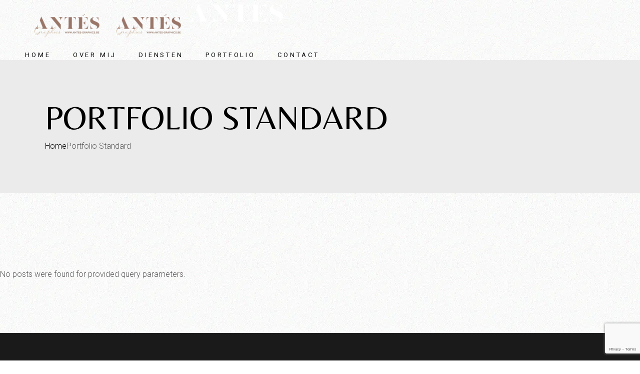

--- FILE ---
content_type: text/html; charset=UTF-8
request_url: https://www.antes-graphics.be/portfolio-standard/
body_size: 17182
content:
<!DOCTYPE html>
<html lang="nl-BE">
<head>
	<meta charset="UTF-8">
	<meta name="viewport" content="width=device-width, initial-scale=1, user-scalable=yes">
	<link rel="profile" href="https://gmpg.org/xfn/11">

	<title>Portfolio Standard &#8211; Antés Graphics</title>
<meta name='robots' content='max-image-preview:large' />
<link rel='dns-prefetch' href='//www.googletagmanager.com' />
<link rel='dns-prefetch' href='//stats.wp.com' />
<link rel='dns-prefetch' href='//fonts.googleapis.com' />
<link rel='preconnect' href='//i0.wp.com' />
<link rel="alternate" type="application/rss+xml" title="Antés Graphics &raquo; feed" href="https://www.antes-graphics.be/feed/" />
<link rel="alternate" type="application/rss+xml" title="Antés Graphics &raquo; reactiesfeed" href="https://www.antes-graphics.be/comments/feed/" />
<link rel="alternate" title="oEmbed (JSON)" type="application/json+oembed" href="https://www.antes-graphics.be/wp-json/oembed/1.0/embed?url=https%3A%2F%2Fwww.antes-graphics.be%2Fportfolio-standard%2F" />
<link rel="alternate" title="oEmbed (XML)" type="text/xml+oembed" href="https://www.antes-graphics.be/wp-json/oembed/1.0/embed?url=https%3A%2F%2Fwww.antes-graphics.be%2Fportfolio-standard%2F&#038;format=xml" />
<style id='wp-img-auto-sizes-contain-inline-css' type='text/css'>
img:is([sizes=auto i],[sizes^="auto," i]){contain-intrinsic-size:3000px 1500px}
/*# sourceURL=wp-img-auto-sizes-contain-inline-css */
</style>
<link rel='stylesheet' id='dripicons-css' href='https://usercontent.one/wp/www.antes-graphics.be/wp-content/plugins/tobel-core/inc/icons/dripicons/assets/css/dripicons.min.css?ver=6.9&media=1663879783' type='text/css' media='all' />
<link rel='stylesheet' id='elegant-icons-css' href='https://usercontent.one/wp/www.antes-graphics.be/wp-content/plugins/tobel-core/inc/icons/elegant-icons/assets/css/elegant-icons.min.css?ver=6.9&media=1663879783' type='text/css' media='all' />
<link rel='stylesheet' id='font-awesome-css' href='https://usercontent.one/wp/www.antes-graphics.be/wp-content/plugins/tobel-core/inc/icons/font-awesome/assets/css/all.min.css?ver=6.9&media=1663879783' type='text/css' media='all' />
<link rel='stylesheet' id='fontkiko-css' href='https://usercontent.one/wp/www.antes-graphics.be/wp-content/plugins/tobel-core/inc/icons/fontkiko/assets/css/kiko-all.min.css?ver=6.9&media=1663879783' type='text/css' media='all' />
<link rel='stylesheet' id='ionicons-css' href='https://usercontent.one/wp/www.antes-graphics.be/wp-content/plugins/tobel-core/inc/icons/ionicons/assets/css/ionicons.min.css?ver=6.9&media=1663879783' type='text/css' media='all' />
<link rel='stylesheet' id='linea-icons-css' href='https://usercontent.one/wp/www.antes-graphics.be/wp-content/plugins/tobel-core/inc/icons/linea-icons/assets/css/linea-icons.min.css?ver=6.9&media=1663879783' type='text/css' media='all' />
<link rel='stylesheet' id='linear-icons-css' href='https://usercontent.one/wp/www.antes-graphics.be/wp-content/plugins/tobel-core/inc/icons/linear-icons/assets/css/linear-icons.min.css?ver=6.9&media=1663879783' type='text/css' media='all' />
<link rel='stylesheet' id='material-icons-css' href='https://fonts.googleapis.com/icon?family=Material+Icons&#038;ver=6.9' type='text/css' media='all' />
<link rel='stylesheet' id='simple-line-icons-css' href='https://usercontent.one/wp/www.antes-graphics.be/wp-content/plugins/tobel-core/inc/icons/simple-line-icons/assets/css/simple-line-icons.min.css?ver=6.9&media=1663879783' type='text/css' media='all' />
<style id='wp-emoji-styles-inline-css' type='text/css'>

	img.wp-smiley, img.emoji {
		display: inline !important;
		border: none !important;
		box-shadow: none !important;
		height: 1em !important;
		width: 1em !important;
		margin: 0 0.07em !important;
		vertical-align: -0.1em !important;
		background: none !important;
		padding: 0 !important;
	}
/*# sourceURL=wp-emoji-styles-inline-css */
</style>
<style id='classic-theme-styles-inline-css' type='text/css'>
/*! This file is auto-generated */
.wp-block-button__link{color:#fff;background-color:#32373c;border-radius:9999px;box-shadow:none;text-decoration:none;padding:calc(.667em + 2px) calc(1.333em + 2px);font-size:1.125em}.wp-block-file__button{background:#32373c;color:#fff;text-decoration:none}
/*# sourceURL=/wp-includes/css/classic-themes.min.css */
</style>
<link rel='stylesheet' id='mediaelement-css' href='https://www.antes-graphics.be/wp-includes/js/mediaelement/mediaelementplayer-legacy.min.css?ver=4.2.17' type='text/css' media='all' />
<link rel='stylesheet' id='wp-mediaelement-css' href='https://www.antes-graphics.be/wp-includes/js/mediaelement/wp-mediaelement.min.css?ver=6.9' type='text/css' media='all' />
<style id='jetpack-sharing-buttons-style-inline-css' type='text/css'>
.jetpack-sharing-buttons__services-list{display:flex;flex-direction:row;flex-wrap:wrap;gap:0;list-style-type:none;margin:5px;padding:0}.jetpack-sharing-buttons__services-list.has-small-icon-size{font-size:12px}.jetpack-sharing-buttons__services-list.has-normal-icon-size{font-size:16px}.jetpack-sharing-buttons__services-list.has-large-icon-size{font-size:24px}.jetpack-sharing-buttons__services-list.has-huge-icon-size{font-size:36px}@media print{.jetpack-sharing-buttons__services-list{display:none!important}}.editor-styles-wrapper .wp-block-jetpack-sharing-buttons{gap:0;padding-inline-start:0}ul.jetpack-sharing-buttons__services-list.has-background{padding:1.25em 2.375em}
/*# sourceURL=https://usercontent.one/wp/www.antes-graphics.be/wp-content/plugins/jetpack/_inc/blocks/sharing-buttons/view.css?media=1663879783 */
</style>
<style id='global-styles-inline-css' type='text/css'>
:root{--wp--preset--aspect-ratio--square: 1;--wp--preset--aspect-ratio--4-3: 4/3;--wp--preset--aspect-ratio--3-4: 3/4;--wp--preset--aspect-ratio--3-2: 3/2;--wp--preset--aspect-ratio--2-3: 2/3;--wp--preset--aspect-ratio--16-9: 16/9;--wp--preset--aspect-ratio--9-16: 9/16;--wp--preset--color--black: #000000;--wp--preset--color--cyan-bluish-gray: #abb8c3;--wp--preset--color--white: #ffffff;--wp--preset--color--pale-pink: #f78da7;--wp--preset--color--vivid-red: #cf2e2e;--wp--preset--color--luminous-vivid-orange: #ff6900;--wp--preset--color--luminous-vivid-amber: #fcb900;--wp--preset--color--light-green-cyan: #7bdcb5;--wp--preset--color--vivid-green-cyan: #00d084;--wp--preset--color--pale-cyan-blue: #8ed1fc;--wp--preset--color--vivid-cyan-blue: #0693e3;--wp--preset--color--vivid-purple: #9b51e0;--wp--preset--gradient--vivid-cyan-blue-to-vivid-purple: linear-gradient(135deg,rgb(6,147,227) 0%,rgb(155,81,224) 100%);--wp--preset--gradient--light-green-cyan-to-vivid-green-cyan: linear-gradient(135deg,rgb(122,220,180) 0%,rgb(0,208,130) 100%);--wp--preset--gradient--luminous-vivid-amber-to-luminous-vivid-orange: linear-gradient(135deg,rgb(252,185,0) 0%,rgb(255,105,0) 100%);--wp--preset--gradient--luminous-vivid-orange-to-vivid-red: linear-gradient(135deg,rgb(255,105,0) 0%,rgb(207,46,46) 100%);--wp--preset--gradient--very-light-gray-to-cyan-bluish-gray: linear-gradient(135deg,rgb(238,238,238) 0%,rgb(169,184,195) 100%);--wp--preset--gradient--cool-to-warm-spectrum: linear-gradient(135deg,rgb(74,234,220) 0%,rgb(151,120,209) 20%,rgb(207,42,186) 40%,rgb(238,44,130) 60%,rgb(251,105,98) 80%,rgb(254,248,76) 100%);--wp--preset--gradient--blush-light-purple: linear-gradient(135deg,rgb(255,206,236) 0%,rgb(152,150,240) 100%);--wp--preset--gradient--blush-bordeaux: linear-gradient(135deg,rgb(254,205,165) 0%,rgb(254,45,45) 50%,rgb(107,0,62) 100%);--wp--preset--gradient--luminous-dusk: linear-gradient(135deg,rgb(255,203,112) 0%,rgb(199,81,192) 50%,rgb(65,88,208) 100%);--wp--preset--gradient--pale-ocean: linear-gradient(135deg,rgb(255,245,203) 0%,rgb(182,227,212) 50%,rgb(51,167,181) 100%);--wp--preset--gradient--electric-grass: linear-gradient(135deg,rgb(202,248,128) 0%,rgb(113,206,126) 100%);--wp--preset--gradient--midnight: linear-gradient(135deg,rgb(2,3,129) 0%,rgb(40,116,252) 100%);--wp--preset--font-size--small: 13px;--wp--preset--font-size--medium: 20px;--wp--preset--font-size--large: 36px;--wp--preset--font-size--x-large: 42px;--wp--preset--spacing--20: 0.44rem;--wp--preset--spacing--30: 0.67rem;--wp--preset--spacing--40: 1rem;--wp--preset--spacing--50: 1.5rem;--wp--preset--spacing--60: 2.25rem;--wp--preset--spacing--70: 3.38rem;--wp--preset--spacing--80: 5.06rem;--wp--preset--shadow--natural: 6px 6px 9px rgba(0, 0, 0, 0.2);--wp--preset--shadow--deep: 12px 12px 50px rgba(0, 0, 0, 0.4);--wp--preset--shadow--sharp: 6px 6px 0px rgba(0, 0, 0, 0.2);--wp--preset--shadow--outlined: 6px 6px 0px -3px rgb(255, 255, 255), 6px 6px rgb(0, 0, 0);--wp--preset--shadow--crisp: 6px 6px 0px rgb(0, 0, 0);}:where(.is-layout-flex){gap: 0.5em;}:where(.is-layout-grid){gap: 0.5em;}body .is-layout-flex{display: flex;}.is-layout-flex{flex-wrap: wrap;align-items: center;}.is-layout-flex > :is(*, div){margin: 0;}body .is-layout-grid{display: grid;}.is-layout-grid > :is(*, div){margin: 0;}:where(.wp-block-columns.is-layout-flex){gap: 2em;}:where(.wp-block-columns.is-layout-grid){gap: 2em;}:where(.wp-block-post-template.is-layout-flex){gap: 1.25em;}:where(.wp-block-post-template.is-layout-grid){gap: 1.25em;}.has-black-color{color: var(--wp--preset--color--black) !important;}.has-cyan-bluish-gray-color{color: var(--wp--preset--color--cyan-bluish-gray) !important;}.has-white-color{color: var(--wp--preset--color--white) !important;}.has-pale-pink-color{color: var(--wp--preset--color--pale-pink) !important;}.has-vivid-red-color{color: var(--wp--preset--color--vivid-red) !important;}.has-luminous-vivid-orange-color{color: var(--wp--preset--color--luminous-vivid-orange) !important;}.has-luminous-vivid-amber-color{color: var(--wp--preset--color--luminous-vivid-amber) !important;}.has-light-green-cyan-color{color: var(--wp--preset--color--light-green-cyan) !important;}.has-vivid-green-cyan-color{color: var(--wp--preset--color--vivid-green-cyan) !important;}.has-pale-cyan-blue-color{color: var(--wp--preset--color--pale-cyan-blue) !important;}.has-vivid-cyan-blue-color{color: var(--wp--preset--color--vivid-cyan-blue) !important;}.has-vivid-purple-color{color: var(--wp--preset--color--vivid-purple) !important;}.has-black-background-color{background-color: var(--wp--preset--color--black) !important;}.has-cyan-bluish-gray-background-color{background-color: var(--wp--preset--color--cyan-bluish-gray) !important;}.has-white-background-color{background-color: var(--wp--preset--color--white) !important;}.has-pale-pink-background-color{background-color: var(--wp--preset--color--pale-pink) !important;}.has-vivid-red-background-color{background-color: var(--wp--preset--color--vivid-red) !important;}.has-luminous-vivid-orange-background-color{background-color: var(--wp--preset--color--luminous-vivid-orange) !important;}.has-luminous-vivid-amber-background-color{background-color: var(--wp--preset--color--luminous-vivid-amber) !important;}.has-light-green-cyan-background-color{background-color: var(--wp--preset--color--light-green-cyan) !important;}.has-vivid-green-cyan-background-color{background-color: var(--wp--preset--color--vivid-green-cyan) !important;}.has-pale-cyan-blue-background-color{background-color: var(--wp--preset--color--pale-cyan-blue) !important;}.has-vivid-cyan-blue-background-color{background-color: var(--wp--preset--color--vivid-cyan-blue) !important;}.has-vivid-purple-background-color{background-color: var(--wp--preset--color--vivid-purple) !important;}.has-black-border-color{border-color: var(--wp--preset--color--black) !important;}.has-cyan-bluish-gray-border-color{border-color: var(--wp--preset--color--cyan-bluish-gray) !important;}.has-white-border-color{border-color: var(--wp--preset--color--white) !important;}.has-pale-pink-border-color{border-color: var(--wp--preset--color--pale-pink) !important;}.has-vivid-red-border-color{border-color: var(--wp--preset--color--vivid-red) !important;}.has-luminous-vivid-orange-border-color{border-color: var(--wp--preset--color--luminous-vivid-orange) !important;}.has-luminous-vivid-amber-border-color{border-color: var(--wp--preset--color--luminous-vivid-amber) !important;}.has-light-green-cyan-border-color{border-color: var(--wp--preset--color--light-green-cyan) !important;}.has-vivid-green-cyan-border-color{border-color: var(--wp--preset--color--vivid-green-cyan) !important;}.has-pale-cyan-blue-border-color{border-color: var(--wp--preset--color--pale-cyan-blue) !important;}.has-vivid-cyan-blue-border-color{border-color: var(--wp--preset--color--vivid-cyan-blue) !important;}.has-vivid-purple-border-color{border-color: var(--wp--preset--color--vivid-purple) !important;}.has-vivid-cyan-blue-to-vivid-purple-gradient-background{background: var(--wp--preset--gradient--vivid-cyan-blue-to-vivid-purple) !important;}.has-light-green-cyan-to-vivid-green-cyan-gradient-background{background: var(--wp--preset--gradient--light-green-cyan-to-vivid-green-cyan) !important;}.has-luminous-vivid-amber-to-luminous-vivid-orange-gradient-background{background: var(--wp--preset--gradient--luminous-vivid-amber-to-luminous-vivid-orange) !important;}.has-luminous-vivid-orange-to-vivid-red-gradient-background{background: var(--wp--preset--gradient--luminous-vivid-orange-to-vivid-red) !important;}.has-very-light-gray-to-cyan-bluish-gray-gradient-background{background: var(--wp--preset--gradient--very-light-gray-to-cyan-bluish-gray) !important;}.has-cool-to-warm-spectrum-gradient-background{background: var(--wp--preset--gradient--cool-to-warm-spectrum) !important;}.has-blush-light-purple-gradient-background{background: var(--wp--preset--gradient--blush-light-purple) !important;}.has-blush-bordeaux-gradient-background{background: var(--wp--preset--gradient--blush-bordeaux) !important;}.has-luminous-dusk-gradient-background{background: var(--wp--preset--gradient--luminous-dusk) !important;}.has-pale-ocean-gradient-background{background: var(--wp--preset--gradient--pale-ocean) !important;}.has-electric-grass-gradient-background{background: var(--wp--preset--gradient--electric-grass) !important;}.has-midnight-gradient-background{background: var(--wp--preset--gradient--midnight) !important;}.has-small-font-size{font-size: var(--wp--preset--font-size--small) !important;}.has-medium-font-size{font-size: var(--wp--preset--font-size--medium) !important;}.has-large-font-size{font-size: var(--wp--preset--font-size--large) !important;}.has-x-large-font-size{font-size: var(--wp--preset--font-size--x-large) !important;}
:where(.wp-block-post-template.is-layout-flex){gap: 1.25em;}:where(.wp-block-post-template.is-layout-grid){gap: 1.25em;}
:where(.wp-block-term-template.is-layout-flex){gap: 1.25em;}:where(.wp-block-term-template.is-layout-grid){gap: 1.25em;}
:where(.wp-block-columns.is-layout-flex){gap: 2em;}:where(.wp-block-columns.is-layout-grid){gap: 2em;}
:root :where(.wp-block-pullquote){font-size: 1.5em;line-height: 1.6;}
/*# sourceURL=global-styles-inline-css */
</style>
<link rel='stylesheet' id='contact-form-7-css' href='https://usercontent.one/wp/www.antes-graphics.be/wp-content/plugins/contact-form-7/includes/css/styles.css?ver=6.1.4&media=1663879783' type='text/css' media='all' />
<link rel='stylesheet' id='cmplz-general-css' href='https://usercontent.one/wp/www.antes-graphics.be/wp-content/plugins/complianz-gdpr/assets/css/cookieblocker.min.css?ver=6.5.2&media=1663879783' type='text/css' media='all' />
<link rel='stylesheet' id='qi-addons-for-elementor-grid-style-css' href='https://usercontent.one/wp/www.antes-graphics.be/wp-content/plugins/qi-addons-for-elementor/assets/css/grid.min.css?ver=1.9.5&media=1663879783' type='text/css' media='all' />
<link rel='stylesheet' id='qi-addons-for-elementor-helper-parts-style-css' href='https://usercontent.one/wp/www.antes-graphics.be/wp-content/plugins/qi-addons-for-elementor/assets/css/helper-parts.min.css?ver=1.9.5&media=1663879783' type='text/css' media='all' />
<link rel='stylesheet' id='qi-addons-for-elementor-style-css' href='https://usercontent.one/wp/www.antes-graphics.be/wp-content/plugins/qi-addons-for-elementor/assets/css/main.min.css?ver=1.9.5&media=1663879783' type='text/css' media='all' />
<link rel='stylesheet' id='swiper-css' href='https://usercontent.one/wp/www.antes-graphics.be/wp-content/plugins/qi-addons-for-elementor/assets/plugins/swiper/8.4.5/swiper.min.css?ver=8.4.5&media=1663879783' type='text/css' media='all' />
<link rel='stylesheet' id='tobel-main-css' href='https://usercontent.one/wp/www.antes-graphics.be/wp-content/themes/tobel/assets/css/main.min.css?ver=6.9&media=1663879783' type='text/css' media='all' />
<link rel='stylesheet' id='tobel-core-style-css' href='https://usercontent.one/wp/www.antes-graphics.be/wp-content/plugins/tobel-core/assets/css/tobel-core.min.css?ver=6.9&media=1663879783' type='text/css' media='all' />
<link rel='stylesheet' id='tobel-google-fonts-css' href='https://fonts.googleapis.com/css?family=Roboto%3A300%2C400%2C500%2C600%2C700%7CBelleza%3A300%2C400%2C500%2C600%2C700&#038;subset=latin-ext&#038;display=swap&#038;ver=1.0.0' type='text/css' media='all' />
<link rel='stylesheet' id='tobel-style-css' href='https://usercontent.one/wp/www.antes-graphics.be/wp-content/themes/tobel/style.css?ver=6.9&media=1663879783' type='text/css' media='all' />
<style id='tobel-style-inline-css' type='text/css'>
body { background-image: url(https://i0.wp.com/www.antes-graphics.be/wp-content/uploads/2021/04/Noise-background.jpg?fit=200%2C200&#038;ssl=1);background-repeat: repeat;}#qodef-page-inner { padding: 0 0;}@media only screen and (max-width: 1024px) { #qodef-page-inner { padding: 0 0;}}#qodef-page-header .qodef-header-logo-link { height: 100px;padding: 0 0 8px;}#qodef-page-header .qodef-header-logo-link.qodef-source--textual { font-size: 30px;line-height: 30px;}#qodef-page-mobile-header .qodef-mobile-header-logo-link { 0: height:10px;}#qodef-page-mobile-header .qodef-mobile-header-logo-link.qodef-source--textual { font-size: 30px;line-height: 30px;}#qodef-page-spinner .qodef-m-inner { background-image: url(https://i0.wp.com/www.antes-graphics.be/wp-content/uploads/2021/04/Noise-background.jpg?fit=200%2C200&#038;ssl=1);background-repeat: repeat;}.qodef-page-title { height: 265px;}.qodef-page-title .qodef-m-title { color: #000000;}.qodef-page-title.qodef-title--divided .qodef-m-title { font-size: 140px;}.qodef-header--standard #qodef-page-header { background-color: rgba(255,255,255,0);}@media only screen and (max-width: 680px){h1, .qodef-h1 { font-size: 44px;line-height: 50px;}h2, .qodef-h2 { font-size: 40px;line-height:  50px;}h3, .qodef-h3 { font-size: 36px;line-height: 42px;}}
/*# sourceURL=tobel-style-inline-css */
</style>
<link rel='stylesheet' id='tobel-core-elementor-css' href='https://usercontent.one/wp/www.antes-graphics.be/wp-content/plugins/tobel-core/inc/plugins/elementor/assets/css/elementor.min.css?ver=6.9&media=1663879783' type='text/css' media='all' />
<link rel='stylesheet' id='elementor-icons-css' href='https://usercontent.one/wp/www.antes-graphics.be/wp-content/plugins/elementor/assets/lib/eicons/css/elementor-icons.min.css?ver=5.46.0&media=1663879783' type='text/css' media='all' />
<link rel='stylesheet' id='elementor-frontend-css' href='https://usercontent.one/wp/www.antes-graphics.be/wp-content/plugins/elementor/assets/css/frontend.min.css?ver=3.34.2&media=1663879783' type='text/css' media='all' />
<link rel='stylesheet' id='elementor-post-7-css' href='https://usercontent.one/wp/www.antes-graphics.be/wp-content/uploads/elementor/css/post-7.css?media=1663879783?ver=1769089225' type='text/css' media='all' />
<link rel='stylesheet' id='elementor-post-2009-css' href='https://usercontent.one/wp/www.antes-graphics.be/wp-content/uploads/elementor/css/post-2009.css?media=1663879783?ver=1769120930' type='text/css' media='all' />
<link rel='stylesheet' id='elementor-gf-local-roboto-css' href='https://usercontent.one/wp/www.antes-graphics.be/wp-content/uploads/elementor/google-fonts/css/roboto.css?media=1663879783?ver=1742259049' type='text/css' media='all' />
<link rel='stylesheet' id='elementor-gf-local-robotoslab-css' href='https://usercontent.one/wp/www.antes-graphics.be/wp-content/uploads/elementor/google-fonts/css/robotoslab.css?media=1663879783?ver=1742259056' type='text/css' media='all' />
<script type="text/javascript" src="https://www.antes-graphics.be/wp-includes/js/jquery/jquery.min.js?ver=3.7.1" id="jquery-core-js"></script>
<script type="text/javascript" src="https://www.antes-graphics.be/wp-includes/js/jquery/jquery-migrate.min.js?ver=3.4.1" id="jquery-migrate-js"></script>

<!-- Google Analytics snippet added by Site Kit -->
<script data-service="google-analytics" data-category="statistics" type="text/plain" data-cmplz-src="https://www.googletagmanager.com/gtag/js?id=UA-252424393-1" id="google_gtagjs-js" async></script>
<script type="text/javascript" id="google_gtagjs-js-after">
/* <![CDATA[ */
window.dataLayer = window.dataLayer || [];function gtag(){dataLayer.push(arguments);}
gtag('set', 'linker', {"domains":["www.antes-graphics.be"]} );
gtag("js", new Date());
gtag("set", "developer_id.dZTNiMT", true);
gtag("config", "UA-252424393-1", {"anonymize_ip":true});
gtag("config", "G-CLB5CS8MZN");
//# sourceURL=google_gtagjs-js-after
/* ]]> */
</script>

<!-- End Google Analytics snippet added by Site Kit -->
<script type="text/javascript" src="https://usercontent.one/wp/www.antes-graphics.be/wp-content/themes/tobel/inc/justified-gallery/assets/js/plugins/jquery.justifiedGallery.min.js?media=1663879783?ver=1" id="jquery-justified-gallery-js"></script>
<link rel="https://api.w.org/" href="https://www.antes-graphics.be/wp-json/" /><link rel="alternate" title="JSON" type="application/json" href="https://www.antes-graphics.be/wp-json/wp/v2/pages/2009" /><link rel="EditURI" type="application/rsd+xml" title="RSD" href="https://www.antes-graphics.be/xmlrpc.php?rsd" />
<meta name="generator" content="WordPress 6.9" />
<link rel="canonical" href="https://www.antes-graphics.be/portfolio-standard/" />
<link rel='shortlink' href='https://www.antes-graphics.be/?p=2009' />
<meta name="generator" content="Site Kit by Google 1.106.0" />	<style>img#wpstats{display:none}</style>
		<style>.cmplz-hidden{display:none!important;}</style><meta name="generator" content="Elementor 3.34.2; features: additional_custom_breakpoints; settings: css_print_method-external, google_font-enabled, font_display-auto">
			<style>
				.e-con.e-parent:nth-of-type(n+4):not(.e-lazyloaded):not(.e-no-lazyload),
				.e-con.e-parent:nth-of-type(n+4):not(.e-lazyloaded):not(.e-no-lazyload) * {
					background-image: none !important;
				}
				@media screen and (max-height: 1024px) {
					.e-con.e-parent:nth-of-type(n+3):not(.e-lazyloaded):not(.e-no-lazyload),
					.e-con.e-parent:nth-of-type(n+3):not(.e-lazyloaded):not(.e-no-lazyload) * {
						background-image: none !important;
					}
				}
				@media screen and (max-height: 640px) {
					.e-con.e-parent:nth-of-type(n+2):not(.e-lazyloaded):not(.e-no-lazyload),
					.e-con.e-parent:nth-of-type(n+2):not(.e-lazyloaded):not(.e-no-lazyload) * {
						background-image: none !important;
					}
				}
			</style>
			<meta name="generator" content="Powered by Slider Revolution 6.5.18 - responsive, Mobile-Friendly Slider Plugin for WordPress with comfortable drag and drop interface." />
<link rel="icon" href="https://i0.wp.com/www.antes-graphics.be/wp-content/uploads/2022/09/cropped-Naamloos-4.png?fit=32%2C32&#038;ssl=1" sizes="32x32" />
<link rel="icon" href="https://i0.wp.com/www.antes-graphics.be/wp-content/uploads/2022/09/cropped-Naamloos-4.png?fit=192%2C192&#038;ssl=1" sizes="192x192" />
<link rel="apple-touch-icon" href="https://i0.wp.com/www.antes-graphics.be/wp-content/uploads/2022/09/cropped-Naamloos-4.png?fit=180%2C180&#038;ssl=1" />
<meta name="msapplication-TileImage" content="https://i0.wp.com/www.antes-graphics.be/wp-content/uploads/2022/09/cropped-Naamloos-4.png?fit=270%2C270&#038;ssl=1" />
<script>function setREVStartSize(e){
			//window.requestAnimationFrame(function() {
				window.RSIW = window.RSIW===undefined ? window.innerWidth : window.RSIW;
				window.RSIH = window.RSIH===undefined ? window.innerHeight : window.RSIH;
				try {
					var pw = document.getElementById(e.c).parentNode.offsetWidth,
						newh;
					pw = pw===0 || isNaN(pw) ? window.RSIW : pw;
					e.tabw = e.tabw===undefined ? 0 : parseInt(e.tabw);
					e.thumbw = e.thumbw===undefined ? 0 : parseInt(e.thumbw);
					e.tabh = e.tabh===undefined ? 0 : parseInt(e.tabh);
					e.thumbh = e.thumbh===undefined ? 0 : parseInt(e.thumbh);
					e.tabhide = e.tabhide===undefined ? 0 : parseInt(e.tabhide);
					e.thumbhide = e.thumbhide===undefined ? 0 : parseInt(e.thumbhide);
					e.mh = e.mh===undefined || e.mh=="" || e.mh==="auto" ? 0 : parseInt(e.mh,0);
					if(e.layout==="fullscreen" || e.l==="fullscreen")
						newh = Math.max(e.mh,window.RSIH);
					else{
						e.gw = Array.isArray(e.gw) ? e.gw : [e.gw];
						for (var i in e.rl) if (e.gw[i]===undefined || e.gw[i]===0) e.gw[i] = e.gw[i-1];
						e.gh = e.el===undefined || e.el==="" || (Array.isArray(e.el) && e.el.length==0)? e.gh : e.el;
						e.gh = Array.isArray(e.gh) ? e.gh : [e.gh];
						for (var i in e.rl) if (e.gh[i]===undefined || e.gh[i]===0) e.gh[i] = e.gh[i-1];
											
						var nl = new Array(e.rl.length),
							ix = 0,
							sl;
						e.tabw = e.tabhide>=pw ? 0 : e.tabw;
						e.thumbw = e.thumbhide>=pw ? 0 : e.thumbw;
						e.tabh = e.tabhide>=pw ? 0 : e.tabh;
						e.thumbh = e.thumbhide>=pw ? 0 : e.thumbh;
						for (var i in e.rl) nl[i] = e.rl[i]<window.RSIW ? 0 : e.rl[i];
						sl = nl[0];
						for (var i in nl) if (sl>nl[i] && nl[i]>0) { sl = nl[i]; ix=i;}
						var m = pw>(e.gw[ix]+e.tabw+e.thumbw) ? 1 : (pw-(e.tabw+e.thumbw)) / (e.gw[ix]);
						newh =  (e.gh[ix] * m) + (e.tabh + e.thumbh);
					}
					var el = document.getElementById(e.c);
					if (el!==null && el) el.style.height = newh+"px";
					el = document.getElementById(e.c+"_wrapper");
					if (el!==null && el) {
						el.style.height = newh+"px";
						el.style.display = "block";
					}
				} catch(e){
					console.log("Failure at Presize of Slider:" + e)
				}
			//});
		  };</script>
</head>
<body data-cmplz=1 class="wp-singular page-template page-template-page-full-width page-template-page-full-width-php page page-id-2009 wp-theme-tobel qode-framework-1.1.8 qodef-qi--no-touch qi-addons-for-elementor-1.9.5 qodef-back-to-top--enabled  qodef-header--standard qodef-header-appearance--none qodef-header--transparent qodef-mobile-header--standard qodef-mobile-header-appearance--sticky qodef-drop-down-second--full-width qodef-drop-down-second--animate-height tobel-core-1.0.2 tobel-1.1 qodef-content-grid-1300 qodef-header-standard--center qodef-search--covers-header elementor-default elementor-kit-7 elementor-page elementor-page-2009" itemscope itemtype="https://schema.org/WebPage">
<a class="skip-link screen-reader-text" href="#qodef-page-content">Skip to the content</a><div id="qodef-page-wrapper" class="">
	<header id="qodef-page-header"  role="banner">
		<div id="qodef-page-header-inner" class="">
		<div class="qodef-header-wrapper">
	<div class="qodef-header-logo">
		<a itemprop="url" class="qodef-header-logo-link qodef-height--set qodef-source--image" href="https://www.antes-graphics.be/" rel="home">
	<img fetchpriority="high" width="1600" height="900" src="https://i0.wp.com/www.antes-graphics.be/wp-content/uploads/2022/09/sponsor.png?fit=1600%2C900&amp;ssl=1" class="qodef-header-logo-image qodef--main" alt="logo main" itemprop="image" srcset="https://i0.wp.com/www.antes-graphics.be/wp-content/uploads/2022/09/sponsor.png?w=1600&amp;ssl=1 1600w, https://i0.wp.com/www.antes-graphics.be/wp-content/uploads/2022/09/sponsor.png?resize=300%2C169&amp;ssl=1 300w, https://i0.wp.com/www.antes-graphics.be/wp-content/uploads/2022/09/sponsor.png?resize=1024%2C576&amp;ssl=1 1024w, https://i0.wp.com/www.antes-graphics.be/wp-content/uploads/2022/09/sponsor.png?resize=768%2C432&amp;ssl=1 768w, https://i0.wp.com/www.antes-graphics.be/wp-content/uploads/2022/09/sponsor.png?resize=1536%2C864&amp;ssl=1 1536w" sizes="(max-width: 1600px) 100vw, 1600px" /><img width="1600" height="900" src="https://i0.wp.com/www.antes-graphics.be/wp-content/uploads/2022/09/sponsor.png?fit=1600%2C900&amp;ssl=1" class="qodef-header-logo-image qodef--dark" alt="logo dark" itemprop="image" srcset="https://i0.wp.com/www.antes-graphics.be/wp-content/uploads/2022/09/sponsor.png?w=1600&amp;ssl=1 1600w, https://i0.wp.com/www.antes-graphics.be/wp-content/uploads/2022/09/sponsor.png?resize=300%2C169&amp;ssl=1 300w, https://i0.wp.com/www.antes-graphics.be/wp-content/uploads/2022/09/sponsor.png?resize=1024%2C576&amp;ssl=1 1024w, https://i0.wp.com/www.antes-graphics.be/wp-content/uploads/2022/09/sponsor.png?resize=768%2C432&amp;ssl=1 768w, https://i0.wp.com/www.antes-graphics.be/wp-content/uploads/2022/09/sponsor.png?resize=1536%2C864&amp;ssl=1 1536w" sizes="(max-width: 1600px) 100vw, 1600px" /><img width="4406" height="2150" src="https://i0.wp.com/www.antes-graphics.be/wp-content/uploads/2022/09/logo-ZONDER-WEB.png?fit=4406%2C2150&amp;ssl=1" class="qodef-header-logo-image qodef--light" alt="logo light" itemprop="image" srcset="https://i0.wp.com/www.antes-graphics.be/wp-content/uploads/2022/09/logo-ZONDER-WEB.png?w=4406&amp;ssl=1 4406w, https://i0.wp.com/www.antes-graphics.be/wp-content/uploads/2022/09/logo-ZONDER-WEB.png?resize=300%2C146&amp;ssl=1 300w, https://i0.wp.com/www.antes-graphics.be/wp-content/uploads/2022/09/logo-ZONDER-WEB.png?resize=1024%2C500&amp;ssl=1 1024w, https://i0.wp.com/www.antes-graphics.be/wp-content/uploads/2022/09/logo-ZONDER-WEB.png?resize=768%2C375&amp;ssl=1 768w, https://i0.wp.com/www.antes-graphics.be/wp-content/uploads/2022/09/logo-ZONDER-WEB.png?resize=1536%2C750&amp;ssl=1 1536w, https://i0.wp.com/www.antes-graphics.be/wp-content/uploads/2022/09/logo-ZONDER-WEB.png?resize=2048%2C999&amp;ssl=1 2048w, https://i0.wp.com/www.antes-graphics.be/wp-content/uploads/2022/09/logo-ZONDER-WEB.png?w=2600&amp;ssl=1 2600w, https://i0.wp.com/www.antes-graphics.be/wp-content/uploads/2022/09/logo-ZONDER-WEB.png?w=3900&amp;ssl=1 3900w" sizes="(max-width: 4406px) 100vw, 4406px" /></a>
	</div>
		<nav class="qodef-header-navigation" role="navigation" aria-label="Top Menu">
		<ul id="menu-main-menu-1" class="menu"><li class="menu-item menu-item-type-post_type menu-item-object-page menu-item-home menu-item-6851"><a href="https://www.antes-graphics.be/"><span class="qodef-menu-item-text">Home</span></a></li>
<li class="menu-item menu-item-type-post_type menu-item-object-page menu-item-7042"><a href="https://www.antes-graphics.be/over-mij/"><span class="qodef-menu-item-text">Over mij</span></a></li>
<li class="menu-item menu-item-type-custom menu-item-object-custom menu-item-has-children menu-item-7211 qodef-menu-item--narrow"><a href="#"><span class="qodef-menu-item-text">Diensten<svg class="qodef-menu-item-arrow" xmlns="http://www.w3.org/2000/svg" xmlns:xlink="http://www.w3.org/1999/xlink" x="0px" y="0px" width="12px" height="12px" viewBox="0 0 12 12" enable-background="new 0 0 12 12" xml:space="preserve"><polyline fill="none" stroke="currentColor" stroke-miterlimit="10" points="3,10.51 9,6.465 3.195,1.955 "/></svg></span></a>
<div class="qodef-drop-down-second"><div class="qodef-drop-down-second-inner"><ul class="sub-menu">
	<li class="menu-item menu-item-type-post_type menu-item-object-page menu-item-7445"><a href="https://www.antes-graphics.be/webdesign/"><span class="qodef-menu-item-text">Webdesign</span></a></li>
	<li class="menu-item menu-item-type-post_type menu-item-object-page menu-item-7394"><a href="https://www.antes-graphics.be/fotografie/"><span class="qodef-menu-item-text">Fotografie</span></a></li>
	<li class="menu-item menu-item-type-post_type menu-item-object-page menu-item-7412"><a href="https://www.antes-graphics.be/grafisch-ontwerp/"><span class="qodef-menu-item-text">Grafisch Ontwerp</span></a></li>
</ul></div></div>
</li>
<li class="menu-item menu-item-type-post_type menu-item-object-page menu-item-7216"><a href="https://www.antes-graphics.be/portfolio-gallery/"><span class="qodef-menu-item-text">Portfolio</span></a></li>
<li class="menu-item menu-item-type-post_type menu-item-object-page menu-item-7350"><a href="https://www.antes-graphics.be/contact-us/"><span class="qodef-menu-item-text">Contact</span></a></li>
</ul>	</nav>
</div>
	</div>
	</header>
<header id="qodef-page-mobile-header" role="banner">
		<div id="qodef-page-mobile-header-inner" class="">
		<a itemprop="url" class="qodef-mobile-header-logo-link qodef-height--set qodef-source--image" href="https://www.antes-graphics.be/" rel="home">
	<img fetchpriority="high" width="1600" height="900" src="https://i0.wp.com/www.antes-graphics.be/wp-content/uploads/2022/09/sponsor.png?fit=1600%2C900&amp;ssl=1" class="qodef-header-logo-image qodef--main" alt="logo main" itemprop="image" srcset="https://i0.wp.com/www.antes-graphics.be/wp-content/uploads/2022/09/sponsor.png?w=1600&amp;ssl=1 1600w, https://i0.wp.com/www.antes-graphics.be/wp-content/uploads/2022/09/sponsor.png?resize=300%2C169&amp;ssl=1 300w, https://i0.wp.com/www.antes-graphics.be/wp-content/uploads/2022/09/sponsor.png?resize=1024%2C576&amp;ssl=1 1024w, https://i0.wp.com/www.antes-graphics.be/wp-content/uploads/2022/09/sponsor.png?resize=768%2C432&amp;ssl=1 768w, https://i0.wp.com/www.antes-graphics.be/wp-content/uploads/2022/09/sponsor.png?resize=1536%2C864&amp;ssl=1 1536w" sizes="(max-width: 1600px) 100vw, 1600px" /></a>
<a href="javascript:void(0)"  class="qodef-opener-icon qodef-m qodef-source--svg-path qodef-mobile-header-opener"  >
	<span class="qodef-m-icon qodef--open">
		<svg xmlns="http://www.w3.org/2000/svg" xmlns:xlink="http://www.w3.org/1999/xlink" x="0px" y="0px"
	 width="64px" height="16px" viewBox="0 0 64 16" enable-background="new 0 0 64 16" xml:space="preserve">
<rect x="2" y="3" width="60" height="1"/>
<rect x="2" y="12" width="60" height="1"/>
</svg>	</span>
			<span class="qodef-m-icon qodef--close">
			<svg  xmlns="http://www.w3.org/2000/svg" xmlns:xlink="http://www.w3.org/1999/xlink" x="0px" y="0px"
	 width="14px" height="14px" viewBox="0 0 14 14" enable-background="new 0 0 14 14" xml:space="preserve">
<polygon points="12.998,1.547 12.453,1.002 7,6.455 1.547,1.002 1.002,1.547 6.455,7 1.002,12.453 1.547,12.998 
	7,7.545 12.453,12.998 12.998,12.453 7.545,7 "/>
</svg>		</span>
		</a>
	<nav class="qodef-mobile-header-navigation" role="navigation" aria-label="Mobile Menu">
		<ul id="menu-main-menu-3" class="qodef-content-grid"><li class="menu-item menu-item-type-post_type menu-item-object-page menu-item-home menu-item-6851"><a href="https://www.antes-graphics.be/"><span class="qodef-menu-item-text">Home</span></a></li>
<li class="menu-item menu-item-type-post_type menu-item-object-page menu-item-7042"><a href="https://www.antes-graphics.be/over-mij/"><span class="qodef-menu-item-text">Over mij</span></a></li>
<li class="menu-item menu-item-type-custom menu-item-object-custom menu-item-has-children menu-item-7211 qodef-menu-item--narrow"><a href="#"><span class="qodef-menu-item-text">Diensten</span></a><svg class="qodef-menu-item-arrow" xmlns="http://www.w3.org/2000/svg" xmlns:xlink="http://www.w3.org/1999/xlink" x="0px" y="0px" width="12px" height="12px" viewBox="0 0 12 12" enable-background="new 0 0 12 12" xml:space="preserve"><polyline fill="none" stroke="currentColor" stroke-miterlimit="10" points="3,10.51 9,6.465 3.195,1.955 "/></svg>
<div class="qodef-drop-down-second"><div class="qodef-drop-down-second-inner"><ul class="sub-menu">
	<li class="menu-item menu-item-type-post_type menu-item-object-page menu-item-7445"><a href="https://www.antes-graphics.be/webdesign/"><span class="qodef-menu-item-text">Webdesign</span></a></li>
	<li class="menu-item menu-item-type-post_type menu-item-object-page menu-item-7394"><a href="https://www.antes-graphics.be/fotografie/"><span class="qodef-menu-item-text">Fotografie</span></a></li>
	<li class="menu-item menu-item-type-post_type menu-item-object-page menu-item-7412"><a href="https://www.antes-graphics.be/grafisch-ontwerp/"><span class="qodef-menu-item-text">Grafisch Ontwerp</span></a></li>
</ul></div></div>
</li>
<li class="menu-item menu-item-type-post_type menu-item-object-page menu-item-7216"><a href="https://www.antes-graphics.be/portfolio-gallery/"><span class="qodef-menu-item-text">Portfolio</span></a></li>
<li class="menu-item menu-item-type-post_type menu-item-object-page menu-item-7350"><a href="https://www.antes-graphics.be/contact-us/"><span class="qodef-menu-item-text">Contact</span></a></li>
</ul>	</nav>
	</div>
	</header>
	<div id="qodef-page-outer">
		<div class="qodef-page-title qodef-m qodef-title--standard-with-breadcrumbs qodef-alignment--left qodef-vertical-alignment--header-bottom">
		<div class="qodef-m-inner">
		<div class="qodef-m-content qodef-content-grid ">
	<h1 class="qodef-m-title entry-title">
		Portfolio Standard	</h1>
	<div itemprop="breadcrumb" class="qodef-breadcrumbs"><a itemprop="url" class="qodef-breadcrumbs-link" href="https://www.antes-graphics.be/"><span itemprop="title">Home</span></a><span class="qodef-breadcrumbs-separator"></span><span itemprop="title" class="qodef-breadcrumbs-current">Portfolio Standard</span></div></div>
	</div>
	</div>
		<div id="qodef-page-inner" class="qodef-content-full-width">
<main id="qodef-page-content" class="qodef-grid qodef-layout--template " role="main">
	<div class="qodef-grid-inner clear">
		<div class="qodef-grid-item qodef-page-content-section qodef-col--12">
			<div data-elementor-type="wp-page" data-elementor-id="2009" class="elementor elementor-2009" data-elementor-post-type="page">
						<section class="elementor-section elementor-top-section elementor-element elementor-element-9f762be elementor-section-full_width qodef-elementor-content-grid elementor-section-height-default elementor-section-height-default qodef-elementor-overlay-no" data-id="9f762be" data-element_type="section">
						<div class="elementor-container elementor-column-gap-default">
					<div class="elementor-column elementor-col-100 elementor-top-column elementor-element elementor-element-b9a6e33" data-id="b9a6e33" data-element_type="column">
			<div class="elementor-widget-wrap elementor-element-populated">
						<div class="elementor-element elementor-element-b0195fa elementor-widget elementor-widget-tobel_core_portfolio_list" data-id="b0195fa" data-element_type="widget" data-widget_type="tobel_core_portfolio_list.default">
				<div class="elementor-widget-container">
					<div class="qodef-shortcode qodef-m  qodef-portfolio-list qodef-item-layout--info-below qodef-grid qodef-layout--columns  qodef-gutter--normal qodef-col-num--3  qodef-item-layout--info-below qodef--no-bottom-space qodef-pagination--off qodef-responsive--predefined qodef-hover-animation--move" data-options="{&quot;plugin&quot;:&quot;tobel_core&quot;,&quot;module&quot;:&quot;post-types\/portfolio\/shortcodes&quot;,&quot;shortcode&quot;:&quot;portfolio-list&quot;,&quot;post_type&quot;:&quot;portfolio-item&quot;,&quot;next_page&quot;:&quot;2&quot;,&quot;behavior&quot;:&quot;columns&quot;,&quot;images_proportion&quot;:&quot;full&quot;,&quot;columns&quot;:&quot;3&quot;,&quot;columns_responsive&quot;:&quot;predefined&quot;,&quot;space&quot;:&quot;normal&quot;,&quot;posts_per_page&quot;:&quot;9&quot;,&quot;orderby&quot;:&quot;date&quot;,&quot;order&quot;:&quot;ASC&quot;,&quot;additional_params&quot;:&quot;tax&quot;,&quot;tax&quot;:&quot;portfolio-category&quot;,&quot;tax_slug&quot;:&quot;Interior&quot;,&quot;layout&quot;:&quot;info-below&quot;,&quot;hover_animation_info-below&quot;:&quot;move&quot;,&quot;hover_animation_info-on-hover&quot;:&quot;fade-in&quot;,&quot;title_tag&quot;:&quot;h4&quot;,&quot;side_text&quot;:&quot;no&quot;,&quot;custom_padding&quot;:&quot;no&quot;,&quot;pagination_type&quot;:&quot;no-pagination&quot;,&quot;info_below_content_margin_bottom&quot;:&quot;40&quot;,&quot;object_class_name&quot;:&quot;TobelCore_Portfolio_List_Shortcode&quot;,&quot;unique&quot;:219,&quot;taxonomy_filter&quot;:&quot;portfolio-category&quot;,&quot;additional_query_args&quot;:{&quot;tax_query&quot;:[{&quot;taxonomy&quot;:&quot;portfolio-category&quot;,&quot;field&quot;:&quot;slug&quot;,&quot;terms&quot;:&quot;Interior&quot;}]},&quot;space_value&quot;:15}">
		<div class="qodef-grid-inner clear">
		<p class="qodef-m-posts-not-found qodef-grid-item">No posts were found for provided query parameters.</p>
	</div>
	</div>
				</div>
				</div>
					</div>
		</div>
					</div>
		</section>
				</div>
		</div>
	</div>
</main>
			</div><!-- close #qodef-page-inner div from header.php -->
		</div><!-- close #qodef-page-outer div from header.php -->
		<footer id="qodef-page-footer"  role="contentinfo">
		<div id="qodef-page-footer-top-area" class="qodef-page-footer-top-area-predefined">
		<div id="qodef-page-footer-top-area-inner" class="qodef-content-grid">
			<div class="qodef-grid qodef-layout--columns qodef-responsive--custom qodef-col-num--4 qodef-col-num--1024--2 qodef-col-num--768--2 qodef-col-num--680--1 qodef-col-num--480--1">
				<div class="qodef-grid-inner clear">
											<div class="qodef-grid-item">
							<div id="text-14" class="widget widget_text" data-area="qodef-footer-top-area-column-1">			<div class="textwidget"><div><a style="font-family: Belleza; font-size: 34px; color: #fff; text-transform: uppercase;" href="https://antes-graphics.be">Antés graphics</a></div>
</div>
		</div><div id="text-2" class="widget widget_text" data-area="qodef-footer-top-area-column-1">			<div class="textwidget"><p style="font-size: 18px; margin-top: 6px;">Webdesign, Fotografie &amp; Social Media Management.</p>
</div>
		</div><div id="text-10" class="widget widget_text" data-area="qodef-footer-top-area-column-1">			<div class="textwidget"><p style="font-size: 13px;">E:<a href="mailto:info@antes-graphics.be"> info@antes-graphics.be</a></p>
</div>
		</div><div id="text-11" class="widget widget_text" data-area="qodef-footer-top-area-column-1">			<div class="textwidget"><p style="font-size: 13px;">T: <a href="tel:0479100395">0479100395</a></p>
</div>
		</div>						</div>
											<div class="qodef-grid-item">
													</div>
											<div class="qodef-grid-item">
							<div id="nav_menu-2" class="widget widget_nav_menu" data-area="qodef-footer-top-area-column-3"><h5 class="qodef-widget-title">Menu</h5><div class="menu-main-menu-container"><ul id="menu-main-menu-4" class="menu"><li class="menu-item menu-item-type-post_type menu-item-object-page menu-item-home menu-item-6851"><a href="https://www.antes-graphics.be/">Home</a></li>
<li class="menu-item menu-item-type-post_type menu-item-object-page menu-item-7042"><a href="https://www.antes-graphics.be/over-mij/">Over mij</a></li>
<li class="menu-item menu-item-type-custom menu-item-object-custom menu-item-has-children menu-item-7211 qodef-menu-item--narrow"><a href="#">Diensten<svg class="qodef-menu-item-arrow" xmlns="http://www.w3.org/2000/svg" xmlns:xlink="http://www.w3.org/1999/xlink" x="0px" y="0px" width="12px" height="12px" viewBox="0 0 12 12" enable-background="new 0 0 12 12" xml:space="preserve"><polyline fill="none" stroke="currentColor" stroke-miterlimit="10" points="3,10.51 9,6.465 3.195,1.955 "/></svg></a>
<ul class="sub-menu">
	<li class="menu-item menu-item-type-post_type menu-item-object-page menu-item-7445"><a href="https://www.antes-graphics.be/webdesign/">Webdesign</a></li>
	<li class="menu-item menu-item-type-post_type menu-item-object-page menu-item-7394"><a href="https://www.antes-graphics.be/fotografie/">Fotografie</a></li>
	<li class="menu-item menu-item-type-post_type menu-item-object-page menu-item-7412"><a href="https://www.antes-graphics.be/grafisch-ontwerp/">Grafisch Ontwerp</a></li>
</ul>
</li>
<li class="menu-item menu-item-type-post_type menu-item-object-page menu-item-7216"><a href="https://www.antes-graphics.be/portfolio-gallery/">Portfolio</a></li>
<li class="menu-item menu-item-type-post_type menu-item-object-page menu-item-7350"><a href="https://www.antes-graphics.be/contact-us/">Contact</a></li>
</ul></div></div>						</div>
											<div class="qodef-grid-item">
													</div>
									</div>
			</div>
		</div>
	</div>
	<div id="qodef-page-footer-bottom-area">
		<div id="qodef-page-footer-bottom-area-inner" class="qodef-content-grid">
			<div class="qodef-grid qodef-layout--columns qodef-responsive--custom qodef-col-num--1 qodef-alignment--center">
				<div class="qodef-grid-inner clear">
											<div class="qodef-grid-item">
							<div id="custom_html-4" class="widget_text widget widget_custom_html" data-area="qodef-footer-bottom-area-column-1"><div class="textwidget custom-html-widget"><p style="font-size: 14px">© 2022 <a href="https://antes-graphics.be/" target="_blank" rel="nofollow noopener">Antés Graphics</a>, All Rights Reserved</p></div></div>						</div>
									</div>
			</div>
		</div>
	</div>
</footer>
<a id="qodef-back-to-top" href="#" >
	<span class="qodef-back-to-top-icon">
		<svg xmlns="http://www.w3.org/2000/svg" xmlns:xlink="http://www.w3.org/1999/xlink" x="0px" y="0px"
	 width="20px" height="20px" viewBox="12 12 20 20" enable-background="new 12 12 20 20" xml:space="preserve">
<polyline fill="none" stroke-miterlimit="10" points="28.529,26.771 22.354,17.565 16.114,26.771 "/>
</svg>
	</span>
</a>
	</div><!-- close #qodef-page-wrapper div from header.php -->
	
		<script>
			window.RS_MODULES = window.RS_MODULES || {};
			window.RS_MODULES.modules = window.RS_MODULES.modules || {};
			window.RS_MODULES.waiting = window.RS_MODULES.waiting || [];
			window.RS_MODULES.defered = true;
			window.RS_MODULES.moduleWaiting = window.RS_MODULES.moduleWaiting || {};
			window.RS_MODULES.type = 'compiled';
		</script>
		<script type="speculationrules">
{"prefetch":[{"source":"document","where":{"and":[{"href_matches":"/*"},{"not":{"href_matches":["/wp-*.php","/wp-admin/*","/wp-content/uploads/*","/wp-content/*","/wp-content/plugins/*","/wp-content/themes/tobel/*","/*\\?(.+)"]}},{"not":{"selector_matches":"a[rel~=\"nofollow\"]"}},{"not":{"selector_matches":".no-prefetch, .no-prefetch a"}}]},"eagerness":"conservative"}]}
</script>

<!-- Consent Management powered by Complianz | GDPR/CCPA Cookie Consent https://wordpress.org/plugins/complianz-gdpr -->
<div id="cmplz-cookiebanner-container"><div class="cmplz-cookiebanner cmplz-hidden banner-1 optin cmplz-bottom-right cmplz-categories-type-view-preferences" aria-modal="true" data-nosnippet="true" role="dialog" aria-live="polite" aria-labelledby="cmplz-header-1-optin" aria-describedby="cmplz-message-1-optin">
	<div class="cmplz-header">
		<div class="cmplz-logo"></div>
		<div class="cmplz-title" id="cmplz-header-1-optin">Beheer cookie toestemming</div>
		<div class="cmplz-close" tabindex="0" role="button" aria-label="close-dialog">
			<svg aria-hidden="true" focusable="false" data-prefix="fas" data-icon="times" class="svg-inline--fa fa-times fa-w-11" role="img" xmlns="http://www.w3.org/2000/svg" viewBox="0 0 352 512"><path fill="currentColor" d="M242.72 256l100.07-100.07c12.28-12.28 12.28-32.19 0-44.48l-22.24-22.24c-12.28-12.28-32.19-12.28-44.48 0L176 189.28 75.93 89.21c-12.28-12.28-32.19-12.28-44.48 0L9.21 111.45c-12.28 12.28-12.28 32.19 0 44.48L109.28 256 9.21 356.07c-12.28 12.28-12.28 32.19 0 44.48l22.24 22.24c12.28 12.28 32.2 12.28 44.48 0L176 322.72l100.07 100.07c12.28 12.28 32.2 12.28 44.48 0l22.24-22.24c12.28-12.28 12.28-32.19 0-44.48L242.72 256z"></path></svg>
		</div>
	</div>

	<div class="cmplz-divider cmplz-divider-header"></div>
	<div class="cmplz-body">
		<div class="cmplz-message" id="cmplz-message-1-optin">Om de beste ervaringen te bieden, gebruiken wij technologieën zoals cookies om informatie over je apparaat op te slaan en/of te raadplegen. Door in te stemmen met deze technologieën kunnen wij gegevens zoals surfgedrag of unieke ID's op deze website verwerken. Als je geen toestemming geeft of uw toestemming intrekt, kan dit een nadelige invloed hebben op bepaalde functies en mogelijkheden.</div>
		<!-- categories start -->
		<div class="cmplz-categories">
			<details class="cmplz-category cmplz-functional" >
				<summary>
						<span class="cmplz-category-header">
							<span class="cmplz-category-title">Functioneel</span>
							<span class='cmplz-always-active'>
								<span class="cmplz-banner-checkbox">
									<input type="checkbox"
										   id="cmplz-functional-optin"
										   data-category="cmplz_functional"
										   class="cmplz-consent-checkbox cmplz-functional"
										   size="40"
										   value="1"/>
									<label class="cmplz-label" for="cmplz-functional-optin" tabindex="0"><span class="screen-reader-text">Functioneel</span></label>
								</span>
								Altijd actief							</span>
							<span class="cmplz-icon cmplz-open">
								<svg xmlns="http://www.w3.org/2000/svg" viewBox="0 0 448 512"  height="18" ><path d="M224 416c-8.188 0-16.38-3.125-22.62-9.375l-192-192c-12.5-12.5-12.5-32.75 0-45.25s32.75-12.5 45.25 0L224 338.8l169.4-169.4c12.5-12.5 32.75-12.5 45.25 0s12.5 32.75 0 45.25l-192 192C240.4 412.9 232.2 416 224 416z"/></svg>
							</span>
						</span>
				</summary>
				<div class="cmplz-description">
					<span class="cmplz-description-functional">De technische opslag of toegang is strikt noodzakelijk voor het legitieme doel het gebruik mogelijk te maken van een specifieke dienst waarom de abonnee of gebruiker uitdrukkelijk heeft gevraagd, of met als enig doel de uitvoering van de transmissie van een communicatie over een elektronisch communicatienetwerk.</span>
				</div>
			</details>

			<details class="cmplz-category cmplz-preferences" >
				<summary>
						<span class="cmplz-category-header">
							<span class="cmplz-category-title">Voorkeuren</span>
							<span class="cmplz-banner-checkbox">
								<input type="checkbox"
									   id="cmplz-preferences-optin"
									   data-category="cmplz_preferences"
									   class="cmplz-consent-checkbox cmplz-preferences"
									   size="40"
									   value="1"/>
								<label class="cmplz-label" for="cmplz-preferences-optin" tabindex="0"><span class="screen-reader-text">Voorkeuren</span></label>
							</span>
							<span class="cmplz-icon cmplz-open">
								<svg xmlns="http://www.w3.org/2000/svg" viewBox="0 0 448 512"  height="18" ><path d="M224 416c-8.188 0-16.38-3.125-22.62-9.375l-192-192c-12.5-12.5-12.5-32.75 0-45.25s32.75-12.5 45.25 0L224 338.8l169.4-169.4c12.5-12.5 32.75-12.5 45.25 0s12.5 32.75 0 45.25l-192 192C240.4 412.9 232.2 416 224 416z"/></svg>
							</span>
						</span>
				</summary>
				<div class="cmplz-description">
					<span class="cmplz-description-preferences">De technische opslag of toegang is noodzakelijk voor het legitieme doel voorkeuren op te slaan die niet door de abonnee of gebruiker zijn aangevraagd.</span>
				</div>
			</details>

			<details class="cmplz-category cmplz-statistics" >
				<summary>
						<span class="cmplz-category-header">
							<span class="cmplz-category-title">Statistieken</span>
							<span class="cmplz-banner-checkbox">
								<input type="checkbox"
									   id="cmplz-statistics-optin"
									   data-category="cmplz_statistics"
									   class="cmplz-consent-checkbox cmplz-statistics"
									   size="40"
									   value="1"/>
								<label class="cmplz-label" for="cmplz-statistics-optin" tabindex="0"><span class="screen-reader-text">Statistieken</span></label>
							</span>
							<span class="cmplz-icon cmplz-open">
								<svg xmlns="http://www.w3.org/2000/svg" viewBox="0 0 448 512"  height="18" ><path d="M224 416c-8.188 0-16.38-3.125-22.62-9.375l-192-192c-12.5-12.5-12.5-32.75 0-45.25s32.75-12.5 45.25 0L224 338.8l169.4-169.4c12.5-12.5 32.75-12.5 45.25 0s12.5 32.75 0 45.25l-192 192C240.4 412.9 232.2 416 224 416z"/></svg>
							</span>
						</span>
				</summary>
				<div class="cmplz-description">
					<span class="cmplz-description-statistics">De technische opslag of toegang die uitsluitend voor statistische doeleinden wordt gebruikt.</span>
					<span class="cmplz-description-statistics-anonymous">De technische opslag of toegang die uitsluitend wordt gebruikt voor anonieme statistische doeleinden. Zonder dagvaarding, vrijwillige naleving door uw Internet Service Provider, of aanvullende gegevens van een derde partij, kan informatie die alleen voor dit doel wordt opgeslagen of opgehaald gewoonlijk niet worden gebruikt om je te identificeren.</span>
				</div>
			</details>
			<details class="cmplz-category cmplz-marketing" >
				<summary>
						<span class="cmplz-category-header">
							<span class="cmplz-category-title">Marketing</span>
							<span class="cmplz-banner-checkbox">
								<input type="checkbox"
									   id="cmplz-marketing-optin"
									   data-category="cmplz_marketing"
									   class="cmplz-consent-checkbox cmplz-marketing"
									   size="40"
									   value="1"/>
								<label class="cmplz-label" for="cmplz-marketing-optin" tabindex="0"><span class="screen-reader-text">Marketing</span></label>
							</span>
							<span class="cmplz-icon cmplz-open">
								<svg xmlns="http://www.w3.org/2000/svg" viewBox="0 0 448 512"  height="18" ><path d="M224 416c-8.188 0-16.38-3.125-22.62-9.375l-192-192c-12.5-12.5-12.5-32.75 0-45.25s32.75-12.5 45.25 0L224 338.8l169.4-169.4c12.5-12.5 32.75-12.5 45.25 0s12.5 32.75 0 45.25l-192 192C240.4 412.9 232.2 416 224 416z"/></svg>
							</span>
						</span>
				</summary>
				<div class="cmplz-description">
					<span class="cmplz-description-marketing">De technische opslag of toegang is nodig om gebruikersprofielen op te stellen voor het verzenden van reclame, of om de gebruiker op een website of over verschillende websites te volgen voor soortgelijke marketingdoeleinden.</span>
				</div>
			</details>
		</div><!-- categories end -->
			</div>

	<div class="cmplz-links cmplz-information">
		<a class="cmplz-link cmplz-manage-options cookie-statement" href="#" data-relative_url="#cmplz-manage-consent-container">Beheer opties</a>
		<a class="cmplz-link cmplz-manage-third-parties cookie-statement" href="#" data-relative_url="#cmplz-cookies-overview">Beheer diensten</a>
		<a class="cmplz-link cmplz-manage-vendors tcf cookie-statement" href="#" data-relative_url="#cmplz-tcf-wrapper">Beheer leveranciers</a>
		<a class="cmplz-link cmplz-external cmplz-read-more-purposes tcf" target="_blank" rel="noopener noreferrer nofollow" href="https://cookiedatabase.org/tcf/purposes/">Lees meer over deze doeleinden</a>
			</div>

	<div class="cmplz-divider cmplz-footer"></div>

	<div class="cmplz-buttons">
		<button class="cmplz-btn cmplz-accept">Accepteren</button>
		<button class="cmplz-btn cmplz-deny">Weiger</button>
		<button class="cmplz-btn cmplz-view-preferences">Bekijk voorkeuren</button>
		<button class="cmplz-btn cmplz-save-preferences">Voorkeuren bewaren</button>
		<a class="cmplz-btn cmplz-manage-options tcf cookie-statement" href="#" data-relative_url="#cmplz-manage-consent-container">Bekijk voorkeuren</a>
			</div>

	<div class="cmplz-links cmplz-documents">
		<a class="cmplz-link cookie-statement" href="#" data-relative_url="">{title}</a>
		<a class="cmplz-link privacy-statement" href="#" data-relative_url="">{title}</a>
		<a class="cmplz-link impressum" href="#" data-relative_url="">{title}</a>
			</div>

</div>
</div>
					<div id="cmplz-manage-consent" data-nosnippet="true"><button class="cmplz-btn cmplz-hidden cmplz-manage-consent manage-consent-1">Beheer toestemming</button>

</div>			<script>
				const lazyloadRunObserver = () => {
					const lazyloadBackgrounds = document.querySelectorAll( `.e-con.e-parent:not(.e-lazyloaded)` );
					const lazyloadBackgroundObserver = new IntersectionObserver( ( entries ) => {
						entries.forEach( ( entry ) => {
							if ( entry.isIntersecting ) {
								let lazyloadBackground = entry.target;
								if( lazyloadBackground ) {
									lazyloadBackground.classList.add( 'e-lazyloaded' );
								}
								lazyloadBackgroundObserver.unobserve( entry.target );
							}
						});
					}, { rootMargin: '200px 0px 200px 0px' } );
					lazyloadBackgrounds.forEach( ( lazyloadBackground ) => {
						lazyloadBackgroundObserver.observe( lazyloadBackground );
					} );
				};
				const events = [
					'DOMContentLoaded',
					'elementor/lazyload/observe',
				];
				events.forEach( ( event ) => {
					document.addEventListener( event, lazyloadRunObserver );
				} );
			</script>
			<link rel='stylesheet' id='rs-plugin-settings-css' href='https://usercontent.one/wp/www.antes-graphics.be/wp-content/plugins/revslider/public/assets/css/rs6.css?ver=6.5.18&media=1663879783' type='text/css' media='all' />
<style id='rs-plugin-settings-inline-css' type='text/css'>
#rs-demo-id {}
/*# sourceURL=rs-plugin-settings-inline-css */
</style>
<script type="text/javascript" src="https://www.antes-graphics.be/wp-includes/js/dist/hooks.min.js?ver=dd5603f07f9220ed27f1" id="wp-hooks-js"></script>
<script type="text/javascript" src="https://www.antes-graphics.be/wp-includes/js/dist/i18n.min.js?ver=c26c3dc7bed366793375" id="wp-i18n-js"></script>
<script type="text/javascript" id="wp-i18n-js-after">
/* <![CDATA[ */
wp.i18n.setLocaleData( { 'text direction\u0004ltr': [ 'ltr' ] } );
//# sourceURL=wp-i18n-js-after
/* ]]> */
</script>
<script type="text/javascript" src="https://usercontent.one/wp/www.antes-graphics.be/wp-content/plugins/contact-form-7/includes/swv/js/index.js?ver=6.1.4&media=1663879783" id="swv-js"></script>
<script type="text/javascript" id="contact-form-7-js-translations">
/* <![CDATA[ */
( function( domain, translations ) {
	var localeData = translations.locale_data[ domain ] || translations.locale_data.messages;
	localeData[""].domain = domain;
	wp.i18n.setLocaleData( localeData, domain );
} )( "contact-form-7", {"translation-revision-date":"2025-12-01 09:54:22+0000","generator":"GlotPress\/4.0.3","domain":"messages","locale_data":{"messages":{"":{"domain":"messages","plural-forms":"nplurals=2; plural=n != 1;","lang":"nl_BE"},"This contact form is placed in the wrong place.":["Dit contactformulier staat op de verkeerde plek."],"Error:":["Fout:"]}},"comment":{"reference":"includes\/js\/index.js"}} );
//# sourceURL=contact-form-7-js-translations
/* ]]> */
</script>
<script type="text/javascript" id="contact-form-7-js-before">
/* <![CDATA[ */
var wpcf7 = {
    "api": {
        "root": "https:\/\/www.antes-graphics.be\/wp-json\/",
        "namespace": "contact-form-7\/v1"
    }
};
//# sourceURL=contact-form-7-js-before
/* ]]> */
</script>
<script type="text/javascript" src="https://usercontent.one/wp/www.antes-graphics.be/wp-content/plugins/contact-form-7/includes/js/index.js?ver=6.1.4&media=1663879783" id="contact-form-7-js"></script>
<script type="text/javascript" src="https://usercontent.one/wp/www.antes-graphics.be/wp-content/plugins/revslider/public/assets/js/rbtools.min.js?ver=6.5.18&media=1663879783" defer async id="tp-tools-js"></script>
<script type="text/javascript" src="https://usercontent.one/wp/www.antes-graphics.be/wp-content/plugins/revslider/public/assets/js/rs6.min.js?ver=6.5.18&media=1663879783" defer async id="revmin-js"></script>
<script type="text/javascript" src="https://www.antes-graphics.be/wp-includes/js/jquery/ui/core.min.js?ver=1.13.3" id="jquery-ui-core-js"></script>
<script type="text/javascript" id="qi-addons-for-elementor-script-js-extra">
/* <![CDATA[ */
var qodefQiAddonsGlobal = {"vars":{"adminBarHeight":0,"iconArrowLeft":"\u003Csvg  xmlns=\"http://www.w3.org/2000/svg\" x=\"0px\" y=\"0px\" viewBox=\"0 0 34.2 32.3\" xml:space=\"preserve\" style=\"stroke-width: 2;\"\u003E\u003Cline x1=\"0.5\" y1=\"16\" x2=\"33.5\" y2=\"16\"/\u003E\u003Cline x1=\"0.3\" y1=\"16.5\" x2=\"16.2\" y2=\"0.7\"/\u003E\u003Cline x1=\"0\" y1=\"15.4\" x2=\"16.2\" y2=\"31.6\"/\u003E\u003C/svg\u003E","iconArrowRight":"\u003Csvg  xmlns=\"http://www.w3.org/2000/svg\" x=\"0px\" y=\"0px\" viewBox=\"0 0 34.2 32.3\" xml:space=\"preserve\" style=\"stroke-width: 2;\"\u003E\u003Cline x1=\"0\" y1=\"16\" x2=\"33\" y2=\"16\"/\u003E\u003Cline x1=\"17.3\" y1=\"0.7\" x2=\"33.2\" y2=\"16.5\"/\u003E\u003Cline x1=\"17.3\" y1=\"31.6\" x2=\"33.5\" y2=\"15.4\"/\u003E\u003C/svg\u003E","iconClose":"\u003Csvg  xmlns=\"http://www.w3.org/2000/svg\" x=\"0px\" y=\"0px\" viewBox=\"0 0 9.1 9.1\" xml:space=\"preserve\"\u003E\u003Cg\u003E\u003Cpath d=\"M8.5,0L9,0.6L5.1,4.5L9,8.5L8.5,9L4.5,5.1L0.6,9L0,8.5L4,4.5L0,0.6L0.6,0L4.5,4L8.5,0z\"/\u003E\u003C/g\u003E\u003C/svg\u003E"}};
//# sourceURL=qi-addons-for-elementor-script-js-extra
/* ]]> */
</script>
<script type="text/javascript" src="https://usercontent.one/wp/www.antes-graphics.be/wp-content/plugins/qi-addons-for-elementor/assets/js/main.min.js?ver=1.9.5&media=1663879783" id="qi-addons-for-elementor-script-js"></script>
<script type="text/javascript" src="https://www.antes-graphics.be/wp-includes/js/hoverIntent.min.js?ver=1.10.2" id="hoverIntent-js"></script>
<script type="text/javascript" src="https://usercontent.one/wp/www.antes-graphics.be/wp-content/plugins/tobel-core/assets/plugins/jquery/jquery.easing.min.js?ver=6.9&media=1663879783" id="jquery-easing-js"></script>
<script type="text/javascript" src="https://usercontent.one/wp/www.antes-graphics.be/wp-content/plugins/tobel-core/assets/plugins/modernizr/modernizr.js?ver=6.9&media=1663879783" id="modernizr-js"></script>
<script type="text/javascript" id="tobel-main-js-js-extra">
/* <![CDATA[ */
var qodefGlobal = {"vars":{"adminBarHeight":0,"iconArrowLeft":"\u003Csvg  xmlns=\"http://www.w3.org/2000/svg\" xmlns:xlink=\"http://www.w3.org/1999/xlink\" x=\"0px\" y=\"0px\" viewBox=\"0 0 38 12\" xml:space=\"preserve\"\u003E\u003Cpolygon points=\"38,5.37 1.5,5.37 8.21,0.54 7.87,0 0,5.68 7.61,12 7.98,11.49 1.4,6.02 38,6.02 \"/\u003E\u003C/svg\u003E","iconArrowRight":"\u003Csvg  xmlns=\"http://www.w3.org/2000/svg\" xmlns:xlink=\"http://www.w3.org/1999/xlink\" x=\"0px\" y=\"0px\" viewBox=\"0 0 38 12\" xml:space=\"preserve\"\u003E\u003Cpolygon points=\"0,5.37 36.49,5.37 29.79,0.54 30.13,0 38,5.68 30.38,12 30.01,11.49 36.6,6.02 0,6.02 \"/\u003E\u003C/svg\u003E","iconClose":"\u003Csvg  xmlns=\"http://www.w3.org/2000/svg\" xmlns:xlink=\"http://www.w3.org/1999/xlink\" x=\"0px\" y=\"0px\" width=\"15px\" height=\"15px\" viewBox=\"0 0 15 15\" enable-background=\"new 0 0 15 15\" xml:space=\"preserve\"\u003E\u003Cline stroke-miterlimit=\"10\" x1=\"2.197\" y1=\"2.197\" x2=\"12.803\" y2=\"12.803\"/\u003E\u003Cline stroke-miterlimit=\"10\" x1=\"2.197\" y1=\"12.803\" x2=\"12.803\" y2=\"2.197\"/\u003E\u003C/svg\u003E","topAreaHeight":0,"restUrl":"https://www.antes-graphics.be/wp-json/","restNonce":"b57a8e0099","paginationRestRoute":"tobel/v1/get-posts","headerHeight":120,"mobileHeaderHeight":70}};
//# sourceURL=tobel-main-js-js-extra
/* ]]> */
</script>
<script type="text/javascript" src="https://usercontent.one/wp/www.antes-graphics.be/wp-content/themes/tobel/assets/js/main.min.js?ver=6.9&media=1663879783" id="tobel-main-js-js"></script>
<script type="text/javascript" src="https://usercontent.one/wp/www.antes-graphics.be/wp-content/plugins/tobel-core/assets/js/tobel-core.min.js?ver=6.9&media=1663879783" id="tobel-core-script-js"></script>
<script type="text/javascript" src="https://usercontent.one/wp/www.antes-graphics.be/wp-content/themes/tobel/assets/plugins/waitforimages/jquery.waitforimages.js?ver=6.9&media=1663879783" id="jquery-waitforimages-js"></script>
<script type="text/javascript" src="https://usercontent.one/wp/www.antes-graphics.be/wp-content/plugins/qi-addons-for-elementor/assets/plugins/swiper/8.4.5/swiper.min.js?ver=8.4.5&media=1663879783" id="swiper-js"></script>
<script type="text/javascript" src="https://usercontent.one/wp/www.antes-graphics.be/wp-content/themes/tobel/assets/plugins/parallax-scroll/jquery.parallax-scroll.js?ver=6.9&media=1663879783" id="jquery-parallax-scroll-js"></script>
<script type="text/javascript" src="https://www.google.com/recaptcha/api.js?render=6LfMh6YmAAAAANIAqmAb4tTKqGTJDO9gXZvoSMJ7&amp;ver=3.0" id="google-recaptcha-js"></script>
<script type="text/javascript" src="https://www.antes-graphics.be/wp-includes/js/dist/vendor/wp-polyfill.min.js?ver=3.15.0" id="wp-polyfill-js"></script>
<script type="text/javascript" id="wpcf7-recaptcha-js-before">
/* <![CDATA[ */
var wpcf7_recaptcha = {
    "sitekey": "6LfMh6YmAAAAANIAqmAb4tTKqGTJDO9gXZvoSMJ7",
    "actions": {
        "homepage": "homepage",
        "contactform": "contactform"
    }
};
//# sourceURL=wpcf7-recaptcha-js-before
/* ]]> */
</script>
<script type="text/javascript" src="https://usercontent.one/wp/www.antes-graphics.be/wp-content/plugins/contact-form-7/modules/recaptcha/index.js?ver=6.1.4&media=1663879783" id="wpcf7-recaptcha-js"></script>
<script type="text/javascript" src="https://usercontent.one/wp/www.antes-graphics.be/wp-content/plugins/qi-addons-for-elementor/inc/masonry/assets/js/plugins/isotope.pkgd.min.js?ver=3.0.6&media=1663879783" id="isotope-js"></script>
<script type="text/javascript" src="https://usercontent.one/wp/www.antes-graphics.be/wp-content/plugins/qi-addons-for-elementor/inc/masonry/assets/js/plugins/packery-mode.pkgd.min.js?ver=2.0.1&media=1663879783" id="packery-js"></script>
<script type="text/javascript" src="https://usercontent.one/wp/www.antes-graphics.be/wp-content/plugins/elementor/assets/js/webpack.runtime.min.js?ver=3.34.2&media=1663879783" id="elementor-webpack-runtime-js"></script>
<script type="text/javascript" src="https://usercontent.one/wp/www.antes-graphics.be/wp-content/plugins/elementor/assets/js/frontend-modules.min.js?ver=3.34.2&media=1663879783" id="elementor-frontend-modules-js"></script>
<script type="text/javascript" id="elementor-frontend-js-before">
/* <![CDATA[ */
var elementorFrontendConfig = {"environmentMode":{"edit":false,"wpPreview":false,"isScriptDebug":false},"i18n":{"shareOnFacebook":"Delen op Facebook","shareOnTwitter":"Delen op Twitter","pinIt":"Pin dit","download":"Downloaden","downloadImage":"Download afbeelding","fullscreen":"Volledig scherm","zoom":"Zoom","share":"Delen","playVideo":"Video afspelen","previous":"Vorige","next":"Volgende","close":"Sluiten","a11yCarouselPrevSlideMessage":"Vorige slide","a11yCarouselNextSlideMessage":"Volgende slide","a11yCarouselFirstSlideMessage":"Ga naar de eerste slide","a11yCarouselLastSlideMessage":"Ga naar de laatste slide","a11yCarouselPaginationBulletMessage":"Ga naar de slide"},"is_rtl":false,"breakpoints":{"xs":0,"sm":480,"md":768,"lg":1025,"xl":1440,"xxl":1600},"responsive":{"breakpoints":{"mobile":{"label":"Mobiel portretmodus","value":767,"default_value":767,"direction":"max","is_enabled":true},"mobile_extra":{"label":"Mobiel landschapsmodus","value":880,"default_value":880,"direction":"max","is_enabled":false},"tablet":{"label":"Tablet portretmodus","value":1024,"default_value":1024,"direction":"max","is_enabled":true},"tablet_extra":{"label":"Tablet landschapsmodus","value":1200,"default_value":1200,"direction":"max","is_enabled":false},"laptop":{"label":"Laptop","value":1366,"default_value":1366,"direction":"max","is_enabled":false},"widescreen":{"label":"Breedbeeld","value":2400,"default_value":2400,"direction":"min","is_enabled":false}},"hasCustomBreakpoints":false},"version":"3.34.2","is_static":false,"experimentalFeatures":{"additional_custom_breakpoints":true,"theme_builder_v2":true,"home_screen":true,"global_classes_should_enforce_capabilities":true,"e_variables":true,"cloud-library":true,"e_opt_in_v4_page":true,"e_interactions":true,"e_editor_one":true,"import-export-customization":true,"e_pro_variables":true},"urls":{"assets":"https:\/\/www.antes-graphics.be\/wp-content\/plugins\/elementor\/assets\/","ajaxurl":"https:\/\/www.antes-graphics.be\/wp-admin\/admin-ajax.php","uploadUrl":"https:\/\/www.antes-graphics.be\/wp-content\/uploads"},"nonces":{"floatingButtonsClickTracking":"4853d0dbd2"},"swiperClass":"swiper","settings":{"page":[],"editorPreferences":[]},"kit":{"active_breakpoints":["viewport_mobile","viewport_tablet"],"global_image_lightbox":"yes","lightbox_enable_counter":"yes","lightbox_enable_fullscreen":"yes","lightbox_enable_zoom":"yes","lightbox_enable_share":"yes","lightbox_title_src":"title","lightbox_description_src":"description"},"post":{"id":2009,"title":"Portfolio%20Standard%20%E2%80%93%20Ant%C3%A9s%20Graphics","excerpt":"","featuredImage":false}};
//# sourceURL=elementor-frontend-js-before
/* ]]> */
</script>
<script type="text/javascript" src="https://usercontent.one/wp/www.antes-graphics.be/wp-content/plugins/elementor/assets/js/frontend.min.js?ver=3.34.2&media=1663879783" id="elementor-frontend-js"></script>
<script type="text/javascript" id="jetpack-stats-js-before">
/* <![CDATA[ */
_stq = window._stq || [];
_stq.push([ "view", {"v":"ext","blog":"189656625","post":"2009","tz":"0","srv":"www.antes-graphics.be","j":"1:15.4"} ]);
_stq.push([ "clickTrackerInit", "189656625", "2009" ]);
//# sourceURL=jetpack-stats-js-before
/* ]]> */
</script>
<script data-service="jetpack-statistics" data-category="statistics" type="text/plain" data-cmplz-src="https://stats.wp.com/e-202604.js" id="jetpack-stats-js" defer="defer" data-wp-strategy="defer"></script>
<script type="text/javascript" id="cmplz-cookiebanner-js-extra">
/* <![CDATA[ */
var complianz = {"prefix":"cmplz_","user_banner_id":"1","set_cookies":[],"block_ajax_content":"","banner_version":"15","version":"6.5.2","store_consent":"","do_not_track_enabled":"","consenttype":"optin","region":"eu","geoip":"","dismiss_timeout":"","disable_cookiebanner":"","soft_cookiewall":"","dismiss_on_scroll":"","cookie_expiry":"365","url":"https://www.antes-graphics.be/wp-json/complianz/v1/","locale":"lang=nl&locale=nl_BE","set_cookies_on_root":"","cookie_domain":"","current_policy_id":"16","cookie_path":"/","categories":{"statistics":"statistieken","marketing":"marketing"},"tcf_active":"","placeholdertext":"Klik om {category} cookies te accepteren en deze inhoud in te schakelen","aria_label":"Klik om {category} cookies te accepteren en deze inhoud in te schakelen","css_file":"https://usercontent.one/wp/www.antes-graphics.be/wp-content/uploads/complianz/css/banner-{banner_id}-{type}.css?v=15%22%2C%22page_links%22%3A%7B%22eu%22%3A%7B%22cookie-statement%22%3A%7B%22title%22%3A%22%22%2C%22url%22%3A%22https%3A%2F%2Fusercontent.one%2Fwp%2Fwww.antes-graphics.be&media=1663879783/portfolio-standard/"}}},"tm_categories":"","forceEnableStats":"","preview":"","clean_cookies":""};
//# sourceURL=cmplz-cookiebanner-js-extra
/* ]]> */
</script>
<script defer type="text/javascript" src="https://usercontent.one/wp/www.antes-graphics.be/wp-content/plugins/complianz-gdpr/cookiebanner/js/complianz.min.js?ver=6.5.2&media=1663879783" id="cmplz-cookiebanner-js"></script>
<script type="text/javascript" src="https://usercontent.one/wp/www.antes-graphics.be/wp-content/plugins/qi-addons-for-elementor/inc/plugins/elementor/assets/js/elementor.js?ver=6.9&media=1663879783" id="qi-addons-for-elementor-elementor-js"></script>
<script type="text/javascript" id="tobel-core-elementor-js-extra">
/* <![CDATA[ */
var qodefElementorGlobal = {"vars":{"elementorSectionHandler":[]}};
//# sourceURL=tobel-core-elementor-js-extra
/* ]]> */
</script>
<script type="text/javascript" src="https://usercontent.one/wp/www.antes-graphics.be/wp-content/plugins/tobel-core/inc/plugins/elementor/assets/js/elementor.min.js?ver=6.9&media=1663879783" id="tobel-core-elementor-js"></script>
<script type="text/javascript" src="https://usercontent.one/wp/www.antes-graphics.be/wp-content/plugins/elementor-pro/assets/js/webpack-pro.runtime.min.js?ver=3.34.1&media=1663879783" id="elementor-pro-webpack-runtime-js"></script>
<script type="text/javascript" id="elementor-pro-frontend-js-before">
/* <![CDATA[ */
var ElementorProFrontendConfig = {"ajaxurl":"https:\/\/www.antes-graphics.be\/wp-admin\/admin-ajax.php","nonce":"695b3962d0","urls":{"assets":"https:\/\/www.antes-graphics.be\/wp-content\/plugins\/elementor-pro\/assets\/","rest":"https:\/\/www.antes-graphics.be\/wp-json\/"},"settings":{"lazy_load_background_images":true},"popup":{"hasPopUps":false},"shareButtonsNetworks":{"facebook":{"title":"Facebook","has_counter":true},"twitter":{"title":"Twitter"},"linkedin":{"title":"LinkedIn","has_counter":true},"pinterest":{"title":"Pinterest","has_counter":true},"reddit":{"title":"Reddit","has_counter":true},"vk":{"title":"VK","has_counter":true},"odnoklassniki":{"title":"OK","has_counter":true},"tumblr":{"title":"Tumblr"},"digg":{"title":"Digg"},"skype":{"title":"Skype"},"stumbleupon":{"title":"StumbleUpon","has_counter":true},"mix":{"title":"Mix"},"telegram":{"title":"Telegram"},"pocket":{"title":"Pocket","has_counter":true},"xing":{"title":"XING","has_counter":true},"whatsapp":{"title":"WhatsApp"},"email":{"title":"Email"},"print":{"title":"Print"},"x-twitter":{"title":"X"},"threads":{"title":"Threads"}},"facebook_sdk":{"lang":"nl_BE","app_id":""},"lottie":{"defaultAnimationUrl":"https:\/\/www.antes-graphics.be\/wp-content\/plugins\/elementor-pro\/modules\/lottie\/assets\/animations\/default.json"}};
//# sourceURL=elementor-pro-frontend-js-before
/* ]]> */
</script>
<script type="text/javascript" src="https://usercontent.one/wp/www.antes-graphics.be/wp-content/plugins/elementor-pro/assets/js/frontend.min.js?ver=3.34.1&media=1663879783" id="elementor-pro-frontend-js"></script>
<script type="text/javascript" src="https://usercontent.one/wp/www.antes-graphics.be/wp-content/plugins/elementor-pro/assets/js/elements-handlers.min.js?ver=3.34.1&media=1663879783" id="pro-elements-handlers-js"></script>
<script id="wp-emoji-settings" type="application/json">
{"baseUrl":"https://s.w.org/images/core/emoji/17.0.2/72x72/","ext":".png","svgUrl":"https://s.w.org/images/core/emoji/17.0.2/svg/","svgExt":".svg","source":{"concatemoji":"https://www.antes-graphics.be/wp-includes/js/wp-emoji-release.min.js?ver=6.9"}}
</script>
<script type="module">
/* <![CDATA[ */
/*! This file is auto-generated */
const a=JSON.parse(document.getElementById("wp-emoji-settings").textContent),o=(window._wpemojiSettings=a,"wpEmojiSettingsSupports"),s=["flag","emoji"];function i(e){try{var t={supportTests:e,timestamp:(new Date).valueOf()};sessionStorage.setItem(o,JSON.stringify(t))}catch(e){}}function c(e,t,n){e.clearRect(0,0,e.canvas.width,e.canvas.height),e.fillText(t,0,0);t=new Uint32Array(e.getImageData(0,0,e.canvas.width,e.canvas.height).data);e.clearRect(0,0,e.canvas.width,e.canvas.height),e.fillText(n,0,0);const a=new Uint32Array(e.getImageData(0,0,e.canvas.width,e.canvas.height).data);return t.every((e,t)=>e===a[t])}function p(e,t){e.clearRect(0,0,e.canvas.width,e.canvas.height),e.fillText(t,0,0);var n=e.getImageData(16,16,1,1);for(let e=0;e<n.data.length;e++)if(0!==n.data[e])return!1;return!0}function u(e,t,n,a){switch(t){case"flag":return n(e,"\ud83c\udff3\ufe0f\u200d\u26a7\ufe0f","\ud83c\udff3\ufe0f\u200b\u26a7\ufe0f")?!1:!n(e,"\ud83c\udde8\ud83c\uddf6","\ud83c\udde8\u200b\ud83c\uddf6")&&!n(e,"\ud83c\udff4\udb40\udc67\udb40\udc62\udb40\udc65\udb40\udc6e\udb40\udc67\udb40\udc7f","\ud83c\udff4\u200b\udb40\udc67\u200b\udb40\udc62\u200b\udb40\udc65\u200b\udb40\udc6e\u200b\udb40\udc67\u200b\udb40\udc7f");case"emoji":return!a(e,"\ud83e\u1fac8")}return!1}function f(e,t,n,a){let r;const o=(r="undefined"!=typeof WorkerGlobalScope&&self instanceof WorkerGlobalScope?new OffscreenCanvas(300,150):document.createElement("canvas")).getContext("2d",{willReadFrequently:!0}),s=(o.textBaseline="top",o.font="600 32px Arial",{});return e.forEach(e=>{s[e]=t(o,e,n,a)}),s}function r(e){var t=document.createElement("script");t.src=e,t.defer=!0,document.head.appendChild(t)}a.supports={everything:!0,everythingExceptFlag:!0},new Promise(t=>{let n=function(){try{var e=JSON.parse(sessionStorage.getItem(o));if("object"==typeof e&&"number"==typeof e.timestamp&&(new Date).valueOf()<e.timestamp+604800&&"object"==typeof e.supportTests)return e.supportTests}catch(e){}return null}();if(!n){if("undefined"!=typeof Worker&&"undefined"!=typeof OffscreenCanvas&&"undefined"!=typeof URL&&URL.createObjectURL&&"undefined"!=typeof Blob)try{var e="postMessage("+f.toString()+"("+[JSON.stringify(s),u.toString(),c.toString(),p.toString()].join(",")+"));",a=new Blob([e],{type:"text/javascript"});const r=new Worker(URL.createObjectURL(a),{name:"wpTestEmojiSupports"});return void(r.onmessage=e=>{i(n=e.data),r.terminate(),t(n)})}catch(e){}i(n=f(s,u,c,p))}t(n)}).then(e=>{for(const n in e)a.supports[n]=e[n],a.supports.everything=a.supports.everything&&a.supports[n],"flag"!==n&&(a.supports.everythingExceptFlag=a.supports.everythingExceptFlag&&a.supports[n]);var t;a.supports.everythingExceptFlag=a.supports.everythingExceptFlag&&!a.supports.flag,a.supports.everything||((t=a.source||{}).concatemoji?r(t.concatemoji):t.wpemoji&&t.twemoji&&(r(t.twemoji),r(t.wpemoji)))});
//# sourceURL=https://www.antes-graphics.be/wp-includes/js/wp-emoji-loader.min.js
/* ]]> */
</script>
<script id="ocvars">var ocSiteMeta = {plugins: {"a3e4aa5d9179da09d8af9b6802f861a8": 0,"2c9812363c3c947e61f043af3c9852d0": 0,"b904efd4c2b650207df23db3e5b40c86": 1,"a3fe9dc9824eccbd72b7e5263258ab2c": 1}}</script></body>
</html>


--- FILE ---
content_type: text/html; charset=utf-8
request_url: https://www.google.com/recaptcha/api2/anchor?ar=1&k=6LfMh6YmAAAAANIAqmAb4tTKqGTJDO9gXZvoSMJ7&co=aHR0cHM6Ly93d3cuYW50ZXMtZ3JhcGhpY3MuYmU6NDQz&hl=en&v=PoyoqOPhxBO7pBk68S4YbpHZ&size=invisible&anchor-ms=20000&execute-ms=30000&cb=8al4fpiuwwnc
body_size: 48563
content:
<!DOCTYPE HTML><html dir="ltr" lang="en"><head><meta http-equiv="Content-Type" content="text/html; charset=UTF-8">
<meta http-equiv="X-UA-Compatible" content="IE=edge">
<title>reCAPTCHA</title>
<style type="text/css">
/* cyrillic-ext */
@font-face {
  font-family: 'Roboto';
  font-style: normal;
  font-weight: 400;
  font-stretch: 100%;
  src: url(//fonts.gstatic.com/s/roboto/v48/KFO7CnqEu92Fr1ME7kSn66aGLdTylUAMa3GUBHMdazTgWw.woff2) format('woff2');
  unicode-range: U+0460-052F, U+1C80-1C8A, U+20B4, U+2DE0-2DFF, U+A640-A69F, U+FE2E-FE2F;
}
/* cyrillic */
@font-face {
  font-family: 'Roboto';
  font-style: normal;
  font-weight: 400;
  font-stretch: 100%;
  src: url(//fonts.gstatic.com/s/roboto/v48/KFO7CnqEu92Fr1ME7kSn66aGLdTylUAMa3iUBHMdazTgWw.woff2) format('woff2');
  unicode-range: U+0301, U+0400-045F, U+0490-0491, U+04B0-04B1, U+2116;
}
/* greek-ext */
@font-face {
  font-family: 'Roboto';
  font-style: normal;
  font-weight: 400;
  font-stretch: 100%;
  src: url(//fonts.gstatic.com/s/roboto/v48/KFO7CnqEu92Fr1ME7kSn66aGLdTylUAMa3CUBHMdazTgWw.woff2) format('woff2');
  unicode-range: U+1F00-1FFF;
}
/* greek */
@font-face {
  font-family: 'Roboto';
  font-style: normal;
  font-weight: 400;
  font-stretch: 100%;
  src: url(//fonts.gstatic.com/s/roboto/v48/KFO7CnqEu92Fr1ME7kSn66aGLdTylUAMa3-UBHMdazTgWw.woff2) format('woff2');
  unicode-range: U+0370-0377, U+037A-037F, U+0384-038A, U+038C, U+038E-03A1, U+03A3-03FF;
}
/* math */
@font-face {
  font-family: 'Roboto';
  font-style: normal;
  font-weight: 400;
  font-stretch: 100%;
  src: url(//fonts.gstatic.com/s/roboto/v48/KFO7CnqEu92Fr1ME7kSn66aGLdTylUAMawCUBHMdazTgWw.woff2) format('woff2');
  unicode-range: U+0302-0303, U+0305, U+0307-0308, U+0310, U+0312, U+0315, U+031A, U+0326-0327, U+032C, U+032F-0330, U+0332-0333, U+0338, U+033A, U+0346, U+034D, U+0391-03A1, U+03A3-03A9, U+03B1-03C9, U+03D1, U+03D5-03D6, U+03F0-03F1, U+03F4-03F5, U+2016-2017, U+2034-2038, U+203C, U+2040, U+2043, U+2047, U+2050, U+2057, U+205F, U+2070-2071, U+2074-208E, U+2090-209C, U+20D0-20DC, U+20E1, U+20E5-20EF, U+2100-2112, U+2114-2115, U+2117-2121, U+2123-214F, U+2190, U+2192, U+2194-21AE, U+21B0-21E5, U+21F1-21F2, U+21F4-2211, U+2213-2214, U+2216-22FF, U+2308-230B, U+2310, U+2319, U+231C-2321, U+2336-237A, U+237C, U+2395, U+239B-23B7, U+23D0, U+23DC-23E1, U+2474-2475, U+25AF, U+25B3, U+25B7, U+25BD, U+25C1, U+25CA, U+25CC, U+25FB, U+266D-266F, U+27C0-27FF, U+2900-2AFF, U+2B0E-2B11, U+2B30-2B4C, U+2BFE, U+3030, U+FF5B, U+FF5D, U+1D400-1D7FF, U+1EE00-1EEFF;
}
/* symbols */
@font-face {
  font-family: 'Roboto';
  font-style: normal;
  font-weight: 400;
  font-stretch: 100%;
  src: url(//fonts.gstatic.com/s/roboto/v48/KFO7CnqEu92Fr1ME7kSn66aGLdTylUAMaxKUBHMdazTgWw.woff2) format('woff2');
  unicode-range: U+0001-000C, U+000E-001F, U+007F-009F, U+20DD-20E0, U+20E2-20E4, U+2150-218F, U+2190, U+2192, U+2194-2199, U+21AF, U+21E6-21F0, U+21F3, U+2218-2219, U+2299, U+22C4-22C6, U+2300-243F, U+2440-244A, U+2460-24FF, U+25A0-27BF, U+2800-28FF, U+2921-2922, U+2981, U+29BF, U+29EB, U+2B00-2BFF, U+4DC0-4DFF, U+FFF9-FFFB, U+10140-1018E, U+10190-1019C, U+101A0, U+101D0-101FD, U+102E0-102FB, U+10E60-10E7E, U+1D2C0-1D2D3, U+1D2E0-1D37F, U+1F000-1F0FF, U+1F100-1F1AD, U+1F1E6-1F1FF, U+1F30D-1F30F, U+1F315, U+1F31C, U+1F31E, U+1F320-1F32C, U+1F336, U+1F378, U+1F37D, U+1F382, U+1F393-1F39F, U+1F3A7-1F3A8, U+1F3AC-1F3AF, U+1F3C2, U+1F3C4-1F3C6, U+1F3CA-1F3CE, U+1F3D4-1F3E0, U+1F3ED, U+1F3F1-1F3F3, U+1F3F5-1F3F7, U+1F408, U+1F415, U+1F41F, U+1F426, U+1F43F, U+1F441-1F442, U+1F444, U+1F446-1F449, U+1F44C-1F44E, U+1F453, U+1F46A, U+1F47D, U+1F4A3, U+1F4B0, U+1F4B3, U+1F4B9, U+1F4BB, U+1F4BF, U+1F4C8-1F4CB, U+1F4D6, U+1F4DA, U+1F4DF, U+1F4E3-1F4E6, U+1F4EA-1F4ED, U+1F4F7, U+1F4F9-1F4FB, U+1F4FD-1F4FE, U+1F503, U+1F507-1F50B, U+1F50D, U+1F512-1F513, U+1F53E-1F54A, U+1F54F-1F5FA, U+1F610, U+1F650-1F67F, U+1F687, U+1F68D, U+1F691, U+1F694, U+1F698, U+1F6AD, U+1F6B2, U+1F6B9-1F6BA, U+1F6BC, U+1F6C6-1F6CF, U+1F6D3-1F6D7, U+1F6E0-1F6EA, U+1F6F0-1F6F3, U+1F6F7-1F6FC, U+1F700-1F7FF, U+1F800-1F80B, U+1F810-1F847, U+1F850-1F859, U+1F860-1F887, U+1F890-1F8AD, U+1F8B0-1F8BB, U+1F8C0-1F8C1, U+1F900-1F90B, U+1F93B, U+1F946, U+1F984, U+1F996, U+1F9E9, U+1FA00-1FA6F, U+1FA70-1FA7C, U+1FA80-1FA89, U+1FA8F-1FAC6, U+1FACE-1FADC, U+1FADF-1FAE9, U+1FAF0-1FAF8, U+1FB00-1FBFF;
}
/* vietnamese */
@font-face {
  font-family: 'Roboto';
  font-style: normal;
  font-weight: 400;
  font-stretch: 100%;
  src: url(//fonts.gstatic.com/s/roboto/v48/KFO7CnqEu92Fr1ME7kSn66aGLdTylUAMa3OUBHMdazTgWw.woff2) format('woff2');
  unicode-range: U+0102-0103, U+0110-0111, U+0128-0129, U+0168-0169, U+01A0-01A1, U+01AF-01B0, U+0300-0301, U+0303-0304, U+0308-0309, U+0323, U+0329, U+1EA0-1EF9, U+20AB;
}
/* latin-ext */
@font-face {
  font-family: 'Roboto';
  font-style: normal;
  font-weight: 400;
  font-stretch: 100%;
  src: url(//fonts.gstatic.com/s/roboto/v48/KFO7CnqEu92Fr1ME7kSn66aGLdTylUAMa3KUBHMdazTgWw.woff2) format('woff2');
  unicode-range: U+0100-02BA, U+02BD-02C5, U+02C7-02CC, U+02CE-02D7, U+02DD-02FF, U+0304, U+0308, U+0329, U+1D00-1DBF, U+1E00-1E9F, U+1EF2-1EFF, U+2020, U+20A0-20AB, U+20AD-20C0, U+2113, U+2C60-2C7F, U+A720-A7FF;
}
/* latin */
@font-face {
  font-family: 'Roboto';
  font-style: normal;
  font-weight: 400;
  font-stretch: 100%;
  src: url(//fonts.gstatic.com/s/roboto/v48/KFO7CnqEu92Fr1ME7kSn66aGLdTylUAMa3yUBHMdazQ.woff2) format('woff2');
  unicode-range: U+0000-00FF, U+0131, U+0152-0153, U+02BB-02BC, U+02C6, U+02DA, U+02DC, U+0304, U+0308, U+0329, U+2000-206F, U+20AC, U+2122, U+2191, U+2193, U+2212, U+2215, U+FEFF, U+FFFD;
}
/* cyrillic-ext */
@font-face {
  font-family: 'Roboto';
  font-style: normal;
  font-weight: 500;
  font-stretch: 100%;
  src: url(//fonts.gstatic.com/s/roboto/v48/KFO7CnqEu92Fr1ME7kSn66aGLdTylUAMa3GUBHMdazTgWw.woff2) format('woff2');
  unicode-range: U+0460-052F, U+1C80-1C8A, U+20B4, U+2DE0-2DFF, U+A640-A69F, U+FE2E-FE2F;
}
/* cyrillic */
@font-face {
  font-family: 'Roboto';
  font-style: normal;
  font-weight: 500;
  font-stretch: 100%;
  src: url(//fonts.gstatic.com/s/roboto/v48/KFO7CnqEu92Fr1ME7kSn66aGLdTylUAMa3iUBHMdazTgWw.woff2) format('woff2');
  unicode-range: U+0301, U+0400-045F, U+0490-0491, U+04B0-04B1, U+2116;
}
/* greek-ext */
@font-face {
  font-family: 'Roboto';
  font-style: normal;
  font-weight: 500;
  font-stretch: 100%;
  src: url(//fonts.gstatic.com/s/roboto/v48/KFO7CnqEu92Fr1ME7kSn66aGLdTylUAMa3CUBHMdazTgWw.woff2) format('woff2');
  unicode-range: U+1F00-1FFF;
}
/* greek */
@font-face {
  font-family: 'Roboto';
  font-style: normal;
  font-weight: 500;
  font-stretch: 100%;
  src: url(//fonts.gstatic.com/s/roboto/v48/KFO7CnqEu92Fr1ME7kSn66aGLdTylUAMa3-UBHMdazTgWw.woff2) format('woff2');
  unicode-range: U+0370-0377, U+037A-037F, U+0384-038A, U+038C, U+038E-03A1, U+03A3-03FF;
}
/* math */
@font-face {
  font-family: 'Roboto';
  font-style: normal;
  font-weight: 500;
  font-stretch: 100%;
  src: url(//fonts.gstatic.com/s/roboto/v48/KFO7CnqEu92Fr1ME7kSn66aGLdTylUAMawCUBHMdazTgWw.woff2) format('woff2');
  unicode-range: U+0302-0303, U+0305, U+0307-0308, U+0310, U+0312, U+0315, U+031A, U+0326-0327, U+032C, U+032F-0330, U+0332-0333, U+0338, U+033A, U+0346, U+034D, U+0391-03A1, U+03A3-03A9, U+03B1-03C9, U+03D1, U+03D5-03D6, U+03F0-03F1, U+03F4-03F5, U+2016-2017, U+2034-2038, U+203C, U+2040, U+2043, U+2047, U+2050, U+2057, U+205F, U+2070-2071, U+2074-208E, U+2090-209C, U+20D0-20DC, U+20E1, U+20E5-20EF, U+2100-2112, U+2114-2115, U+2117-2121, U+2123-214F, U+2190, U+2192, U+2194-21AE, U+21B0-21E5, U+21F1-21F2, U+21F4-2211, U+2213-2214, U+2216-22FF, U+2308-230B, U+2310, U+2319, U+231C-2321, U+2336-237A, U+237C, U+2395, U+239B-23B7, U+23D0, U+23DC-23E1, U+2474-2475, U+25AF, U+25B3, U+25B7, U+25BD, U+25C1, U+25CA, U+25CC, U+25FB, U+266D-266F, U+27C0-27FF, U+2900-2AFF, U+2B0E-2B11, U+2B30-2B4C, U+2BFE, U+3030, U+FF5B, U+FF5D, U+1D400-1D7FF, U+1EE00-1EEFF;
}
/* symbols */
@font-face {
  font-family: 'Roboto';
  font-style: normal;
  font-weight: 500;
  font-stretch: 100%;
  src: url(//fonts.gstatic.com/s/roboto/v48/KFO7CnqEu92Fr1ME7kSn66aGLdTylUAMaxKUBHMdazTgWw.woff2) format('woff2');
  unicode-range: U+0001-000C, U+000E-001F, U+007F-009F, U+20DD-20E0, U+20E2-20E4, U+2150-218F, U+2190, U+2192, U+2194-2199, U+21AF, U+21E6-21F0, U+21F3, U+2218-2219, U+2299, U+22C4-22C6, U+2300-243F, U+2440-244A, U+2460-24FF, U+25A0-27BF, U+2800-28FF, U+2921-2922, U+2981, U+29BF, U+29EB, U+2B00-2BFF, U+4DC0-4DFF, U+FFF9-FFFB, U+10140-1018E, U+10190-1019C, U+101A0, U+101D0-101FD, U+102E0-102FB, U+10E60-10E7E, U+1D2C0-1D2D3, U+1D2E0-1D37F, U+1F000-1F0FF, U+1F100-1F1AD, U+1F1E6-1F1FF, U+1F30D-1F30F, U+1F315, U+1F31C, U+1F31E, U+1F320-1F32C, U+1F336, U+1F378, U+1F37D, U+1F382, U+1F393-1F39F, U+1F3A7-1F3A8, U+1F3AC-1F3AF, U+1F3C2, U+1F3C4-1F3C6, U+1F3CA-1F3CE, U+1F3D4-1F3E0, U+1F3ED, U+1F3F1-1F3F3, U+1F3F5-1F3F7, U+1F408, U+1F415, U+1F41F, U+1F426, U+1F43F, U+1F441-1F442, U+1F444, U+1F446-1F449, U+1F44C-1F44E, U+1F453, U+1F46A, U+1F47D, U+1F4A3, U+1F4B0, U+1F4B3, U+1F4B9, U+1F4BB, U+1F4BF, U+1F4C8-1F4CB, U+1F4D6, U+1F4DA, U+1F4DF, U+1F4E3-1F4E6, U+1F4EA-1F4ED, U+1F4F7, U+1F4F9-1F4FB, U+1F4FD-1F4FE, U+1F503, U+1F507-1F50B, U+1F50D, U+1F512-1F513, U+1F53E-1F54A, U+1F54F-1F5FA, U+1F610, U+1F650-1F67F, U+1F687, U+1F68D, U+1F691, U+1F694, U+1F698, U+1F6AD, U+1F6B2, U+1F6B9-1F6BA, U+1F6BC, U+1F6C6-1F6CF, U+1F6D3-1F6D7, U+1F6E0-1F6EA, U+1F6F0-1F6F3, U+1F6F7-1F6FC, U+1F700-1F7FF, U+1F800-1F80B, U+1F810-1F847, U+1F850-1F859, U+1F860-1F887, U+1F890-1F8AD, U+1F8B0-1F8BB, U+1F8C0-1F8C1, U+1F900-1F90B, U+1F93B, U+1F946, U+1F984, U+1F996, U+1F9E9, U+1FA00-1FA6F, U+1FA70-1FA7C, U+1FA80-1FA89, U+1FA8F-1FAC6, U+1FACE-1FADC, U+1FADF-1FAE9, U+1FAF0-1FAF8, U+1FB00-1FBFF;
}
/* vietnamese */
@font-face {
  font-family: 'Roboto';
  font-style: normal;
  font-weight: 500;
  font-stretch: 100%;
  src: url(//fonts.gstatic.com/s/roboto/v48/KFO7CnqEu92Fr1ME7kSn66aGLdTylUAMa3OUBHMdazTgWw.woff2) format('woff2');
  unicode-range: U+0102-0103, U+0110-0111, U+0128-0129, U+0168-0169, U+01A0-01A1, U+01AF-01B0, U+0300-0301, U+0303-0304, U+0308-0309, U+0323, U+0329, U+1EA0-1EF9, U+20AB;
}
/* latin-ext */
@font-face {
  font-family: 'Roboto';
  font-style: normal;
  font-weight: 500;
  font-stretch: 100%;
  src: url(//fonts.gstatic.com/s/roboto/v48/KFO7CnqEu92Fr1ME7kSn66aGLdTylUAMa3KUBHMdazTgWw.woff2) format('woff2');
  unicode-range: U+0100-02BA, U+02BD-02C5, U+02C7-02CC, U+02CE-02D7, U+02DD-02FF, U+0304, U+0308, U+0329, U+1D00-1DBF, U+1E00-1E9F, U+1EF2-1EFF, U+2020, U+20A0-20AB, U+20AD-20C0, U+2113, U+2C60-2C7F, U+A720-A7FF;
}
/* latin */
@font-face {
  font-family: 'Roboto';
  font-style: normal;
  font-weight: 500;
  font-stretch: 100%;
  src: url(//fonts.gstatic.com/s/roboto/v48/KFO7CnqEu92Fr1ME7kSn66aGLdTylUAMa3yUBHMdazQ.woff2) format('woff2');
  unicode-range: U+0000-00FF, U+0131, U+0152-0153, U+02BB-02BC, U+02C6, U+02DA, U+02DC, U+0304, U+0308, U+0329, U+2000-206F, U+20AC, U+2122, U+2191, U+2193, U+2212, U+2215, U+FEFF, U+FFFD;
}
/* cyrillic-ext */
@font-face {
  font-family: 'Roboto';
  font-style: normal;
  font-weight: 900;
  font-stretch: 100%;
  src: url(//fonts.gstatic.com/s/roboto/v48/KFO7CnqEu92Fr1ME7kSn66aGLdTylUAMa3GUBHMdazTgWw.woff2) format('woff2');
  unicode-range: U+0460-052F, U+1C80-1C8A, U+20B4, U+2DE0-2DFF, U+A640-A69F, U+FE2E-FE2F;
}
/* cyrillic */
@font-face {
  font-family: 'Roboto';
  font-style: normal;
  font-weight: 900;
  font-stretch: 100%;
  src: url(//fonts.gstatic.com/s/roboto/v48/KFO7CnqEu92Fr1ME7kSn66aGLdTylUAMa3iUBHMdazTgWw.woff2) format('woff2');
  unicode-range: U+0301, U+0400-045F, U+0490-0491, U+04B0-04B1, U+2116;
}
/* greek-ext */
@font-face {
  font-family: 'Roboto';
  font-style: normal;
  font-weight: 900;
  font-stretch: 100%;
  src: url(//fonts.gstatic.com/s/roboto/v48/KFO7CnqEu92Fr1ME7kSn66aGLdTylUAMa3CUBHMdazTgWw.woff2) format('woff2');
  unicode-range: U+1F00-1FFF;
}
/* greek */
@font-face {
  font-family: 'Roboto';
  font-style: normal;
  font-weight: 900;
  font-stretch: 100%;
  src: url(//fonts.gstatic.com/s/roboto/v48/KFO7CnqEu92Fr1ME7kSn66aGLdTylUAMa3-UBHMdazTgWw.woff2) format('woff2');
  unicode-range: U+0370-0377, U+037A-037F, U+0384-038A, U+038C, U+038E-03A1, U+03A3-03FF;
}
/* math */
@font-face {
  font-family: 'Roboto';
  font-style: normal;
  font-weight: 900;
  font-stretch: 100%;
  src: url(//fonts.gstatic.com/s/roboto/v48/KFO7CnqEu92Fr1ME7kSn66aGLdTylUAMawCUBHMdazTgWw.woff2) format('woff2');
  unicode-range: U+0302-0303, U+0305, U+0307-0308, U+0310, U+0312, U+0315, U+031A, U+0326-0327, U+032C, U+032F-0330, U+0332-0333, U+0338, U+033A, U+0346, U+034D, U+0391-03A1, U+03A3-03A9, U+03B1-03C9, U+03D1, U+03D5-03D6, U+03F0-03F1, U+03F4-03F5, U+2016-2017, U+2034-2038, U+203C, U+2040, U+2043, U+2047, U+2050, U+2057, U+205F, U+2070-2071, U+2074-208E, U+2090-209C, U+20D0-20DC, U+20E1, U+20E5-20EF, U+2100-2112, U+2114-2115, U+2117-2121, U+2123-214F, U+2190, U+2192, U+2194-21AE, U+21B0-21E5, U+21F1-21F2, U+21F4-2211, U+2213-2214, U+2216-22FF, U+2308-230B, U+2310, U+2319, U+231C-2321, U+2336-237A, U+237C, U+2395, U+239B-23B7, U+23D0, U+23DC-23E1, U+2474-2475, U+25AF, U+25B3, U+25B7, U+25BD, U+25C1, U+25CA, U+25CC, U+25FB, U+266D-266F, U+27C0-27FF, U+2900-2AFF, U+2B0E-2B11, U+2B30-2B4C, U+2BFE, U+3030, U+FF5B, U+FF5D, U+1D400-1D7FF, U+1EE00-1EEFF;
}
/* symbols */
@font-face {
  font-family: 'Roboto';
  font-style: normal;
  font-weight: 900;
  font-stretch: 100%;
  src: url(//fonts.gstatic.com/s/roboto/v48/KFO7CnqEu92Fr1ME7kSn66aGLdTylUAMaxKUBHMdazTgWw.woff2) format('woff2');
  unicode-range: U+0001-000C, U+000E-001F, U+007F-009F, U+20DD-20E0, U+20E2-20E4, U+2150-218F, U+2190, U+2192, U+2194-2199, U+21AF, U+21E6-21F0, U+21F3, U+2218-2219, U+2299, U+22C4-22C6, U+2300-243F, U+2440-244A, U+2460-24FF, U+25A0-27BF, U+2800-28FF, U+2921-2922, U+2981, U+29BF, U+29EB, U+2B00-2BFF, U+4DC0-4DFF, U+FFF9-FFFB, U+10140-1018E, U+10190-1019C, U+101A0, U+101D0-101FD, U+102E0-102FB, U+10E60-10E7E, U+1D2C0-1D2D3, U+1D2E0-1D37F, U+1F000-1F0FF, U+1F100-1F1AD, U+1F1E6-1F1FF, U+1F30D-1F30F, U+1F315, U+1F31C, U+1F31E, U+1F320-1F32C, U+1F336, U+1F378, U+1F37D, U+1F382, U+1F393-1F39F, U+1F3A7-1F3A8, U+1F3AC-1F3AF, U+1F3C2, U+1F3C4-1F3C6, U+1F3CA-1F3CE, U+1F3D4-1F3E0, U+1F3ED, U+1F3F1-1F3F3, U+1F3F5-1F3F7, U+1F408, U+1F415, U+1F41F, U+1F426, U+1F43F, U+1F441-1F442, U+1F444, U+1F446-1F449, U+1F44C-1F44E, U+1F453, U+1F46A, U+1F47D, U+1F4A3, U+1F4B0, U+1F4B3, U+1F4B9, U+1F4BB, U+1F4BF, U+1F4C8-1F4CB, U+1F4D6, U+1F4DA, U+1F4DF, U+1F4E3-1F4E6, U+1F4EA-1F4ED, U+1F4F7, U+1F4F9-1F4FB, U+1F4FD-1F4FE, U+1F503, U+1F507-1F50B, U+1F50D, U+1F512-1F513, U+1F53E-1F54A, U+1F54F-1F5FA, U+1F610, U+1F650-1F67F, U+1F687, U+1F68D, U+1F691, U+1F694, U+1F698, U+1F6AD, U+1F6B2, U+1F6B9-1F6BA, U+1F6BC, U+1F6C6-1F6CF, U+1F6D3-1F6D7, U+1F6E0-1F6EA, U+1F6F0-1F6F3, U+1F6F7-1F6FC, U+1F700-1F7FF, U+1F800-1F80B, U+1F810-1F847, U+1F850-1F859, U+1F860-1F887, U+1F890-1F8AD, U+1F8B0-1F8BB, U+1F8C0-1F8C1, U+1F900-1F90B, U+1F93B, U+1F946, U+1F984, U+1F996, U+1F9E9, U+1FA00-1FA6F, U+1FA70-1FA7C, U+1FA80-1FA89, U+1FA8F-1FAC6, U+1FACE-1FADC, U+1FADF-1FAE9, U+1FAF0-1FAF8, U+1FB00-1FBFF;
}
/* vietnamese */
@font-face {
  font-family: 'Roboto';
  font-style: normal;
  font-weight: 900;
  font-stretch: 100%;
  src: url(//fonts.gstatic.com/s/roboto/v48/KFO7CnqEu92Fr1ME7kSn66aGLdTylUAMa3OUBHMdazTgWw.woff2) format('woff2');
  unicode-range: U+0102-0103, U+0110-0111, U+0128-0129, U+0168-0169, U+01A0-01A1, U+01AF-01B0, U+0300-0301, U+0303-0304, U+0308-0309, U+0323, U+0329, U+1EA0-1EF9, U+20AB;
}
/* latin-ext */
@font-face {
  font-family: 'Roboto';
  font-style: normal;
  font-weight: 900;
  font-stretch: 100%;
  src: url(//fonts.gstatic.com/s/roboto/v48/KFO7CnqEu92Fr1ME7kSn66aGLdTylUAMa3KUBHMdazTgWw.woff2) format('woff2');
  unicode-range: U+0100-02BA, U+02BD-02C5, U+02C7-02CC, U+02CE-02D7, U+02DD-02FF, U+0304, U+0308, U+0329, U+1D00-1DBF, U+1E00-1E9F, U+1EF2-1EFF, U+2020, U+20A0-20AB, U+20AD-20C0, U+2113, U+2C60-2C7F, U+A720-A7FF;
}
/* latin */
@font-face {
  font-family: 'Roboto';
  font-style: normal;
  font-weight: 900;
  font-stretch: 100%;
  src: url(//fonts.gstatic.com/s/roboto/v48/KFO7CnqEu92Fr1ME7kSn66aGLdTylUAMa3yUBHMdazQ.woff2) format('woff2');
  unicode-range: U+0000-00FF, U+0131, U+0152-0153, U+02BB-02BC, U+02C6, U+02DA, U+02DC, U+0304, U+0308, U+0329, U+2000-206F, U+20AC, U+2122, U+2191, U+2193, U+2212, U+2215, U+FEFF, U+FFFD;
}

</style>
<link rel="stylesheet" type="text/css" href="https://www.gstatic.com/recaptcha/releases/PoyoqOPhxBO7pBk68S4YbpHZ/styles__ltr.css">
<script nonce="iHZ0Bd6oVYOD2bCcgXBP8Q" type="text/javascript">window['__recaptcha_api'] = 'https://www.google.com/recaptcha/api2/';</script>
<script type="text/javascript" src="https://www.gstatic.com/recaptcha/releases/PoyoqOPhxBO7pBk68S4YbpHZ/recaptcha__en.js" nonce="iHZ0Bd6oVYOD2bCcgXBP8Q">
      
    </script></head>
<body><div id="rc-anchor-alert" class="rc-anchor-alert"></div>
<input type="hidden" id="recaptcha-token" value="[base64]">
<script type="text/javascript" nonce="iHZ0Bd6oVYOD2bCcgXBP8Q">
      recaptcha.anchor.Main.init("[\x22ainput\x22,[\x22bgdata\x22,\x22\x22,\[base64]/[base64]/[base64]/[base64]/[base64]/UltsKytdPUU6KEU8MjA0OD9SW2wrK109RT4+NnwxOTI6KChFJjY0NTEyKT09NTUyOTYmJk0rMTxjLmxlbmd0aCYmKGMuY2hhckNvZGVBdChNKzEpJjY0NTEyKT09NTYzMjA/[base64]/[base64]/[base64]/[base64]/[base64]/[base64]/[base64]\x22,\[base64]\\u003d\x22,\x22SsOZM8Oow6vDosOxJcO1w44bIMOPwrkAwohywo3CvMKpMMKvwonDj8KUBsObw5/Dv8Ocw4fDukDDnzdqw41wNcKPwrnCtMKRbMKHw4fDu8OyFAwgw6/[base64]/CuMOEw53CisKkw53CisKCUX7Dt8OKwrPDpcO+BF0zw5ZADBZTBMOrLMOOZcK/[base64]/DqMK+wr/CkcOlITjCvMKDw6fDnmYFwp3Cm2HDn8OVa8KHwrLCr8K6Zz/DiVPCucKyBsKMwrzCqFh4w6LCs8Ozw4lrD8K5D1/[base64]/Dp3Y6V8KGTS3CqsO1P3piPnzDk8OKwqvCrjAUXsOAw7rCtzFpIUnDqyjDm28rwpl5MsKRw5rCr8KLCS4Iw5LCox7CngN0wrMbw4LCukE6fhcRwpbCgMK4GsKSEjfCtG7DjsKowrjDtn5LbsKEdXzDsxTCqcO9wphwWD/[base64]/[base64]/[base64]/CiCrCrzV/w4/CjMOJPE3CoTg6dlTCtkfCtk0Owp5Tw4HDmsKQw6LDslbDucK5w7PCqcKvw4JMK8OnNcO5FR5JOGFZRMK7w4xdw4B8wodQw58/w7RUw58Vw6jDjcKYHXJOwpcoPgDDsMK6RMORw5XCr8OhDMK+O3rDij/CiMKrYjnCuMK6wrTCkcOHPMOHbMKrYcKDSwnCrMKUVlU5wot7L8OJw40KwpTCrMKuLChIwrsFTsK+b8KLESfDrFPDo8K3e8KGUMOpccKbTGVXw48owoADw49acsOJw5bCtkLChcKNw5PCiMK0w4nCsMKYwq/CnMKhw7TDmj03Sn9uRcO7w48bZW7CsCXDoCnCv8KyEMKgw4EhfsKhBMKEUsKVXmRoNMOdLVB1b0DCmz7DvC9rLMOnw63DtsOpw65KH2/DvgI6wq/DqQjCmUEOwpnDmcKDFDnDjVbDs8ORKGrDs0jCs8OqEsOoecK3w5/DhMKmwo4Pw5vCgsO/VAzCnRDCjUPCk2Vaw7fDsWYwZHMhFsOJSsKXw5XDkMKVNMO4wr0gLMOMwofDlsKgw5nDvMKVwr3ClhPCqTjClGVDEFzDuzXCsjPCjsOQB8KVV08JKnfCt8O2PV/DucOIw4fDvsODEhQ7wrHDox7DjcKJw5Rfw7YfJMKzBsKWQMK6GynDtH7CkMOfEntMw61cwo5ywrbDhFsVcWEJMcONw414YgLCo8KQdsKpMcKpw7x5w73DvHzCjG/CmwXDtcKvG8KqLFhFAhxqdcK7FsOWIsOREkIkw6fCs1/[base64]/DmgsOC8OPwrTCq8KfbcOWWsOawoZdSsORDRAUFcOHw5PCvMKhwoBOw7AXQlDCuwfDocKKw7PDosOZLwNRJ34mH0/CnlHCiG/DgVVZwovCikLCiSvCkMKew6wfwpgwOmFCHcOXw73DkB4rwoPCuiYRwp/ClXYtw7wjw7R3w5ggwrLCncOPPMOUwo1xT0tLw6vDr1fCp8KybnRgwovCv0sUHsKPATQ/HElmPsONwrTDk8KGZsOYwqrDgh7DnifCoDAdw57CvzrDs0fDpsORZl8kwqnDvhnDljrCr8O9ZBoMUMKIw5xWcBXDs8KIw7zChcKJV8OJwpYpJC16SjDChA7CmMOoP8KJdibCmGtUVMKtwo5pwqxfwoXCusOjw5PCgsOGC8OESz/DgsOuwqvCj3Jhwo0WRsO3w7ZKRcOGP0zDh23CvDIPMMK2bFrDjsK3wq3CvxnDlAjChsKXYUFEwp7CngXCiXTCsj1RAsKSG8O/DWfCoMKOwr/DpMK5ZlbCnmsXPMOLCcOTwpV8w7zClcOhMsKnw5nDjS3Cu17CqWwOcsKnVDcLw47CoRhFC8Ohw6XCrnDDln8Zwqlow74OKx/DtVXDiW3CvQ/[base64]/CtjDCnknDpsKdw47Dn8OMCzrDsEwBwpMawqNEwrNuwr0WQMKBEV5bAVPCrMO+w6Zkw74KIsOJwoxpw7TDq1PCu8O8bcOFw4nCg8K6NMOgwo3ClMOqcsOuScKzw5DDn8OhwpwKw5kTwqbDlXMnwqLCjC3DtMKywp54wpLCn8OMbyzCusOFMFDDnF/Cu8OVHi3CpsKww57DnkRrwpRfw64FEMKrIn1tTBMdw7lzwrXDjgUCZ8KSCsKpa8Kow4DDpcOEXlrCncO0d8KaGsK9wr43w4dwwrDCusOZw7pLwqbDqsKowqEJwpjDnBTCnT0Qw4YRw5B/wrfDqXVJGMKdw5nCpMO5HQghTsKXw7llwoPDmlUyw6LDqMO9wrnCmMKWwoPCq8KpJcKcwqJfwpAewoxQw5XCjj4MwojCjSzDtmbDkj57SMKNwr9tw50XD8OkwoHDksK3DBbDuQ0JbSzCjMOeFsKTw5zDjU3CkSFJSMK5w64+w5JQEHcgwpbDsMONacO8U8OswopVwq/[base64]/wrbDoWnCksKGw4bCkcKNwpLCqy/CicKzDmTDhMKDwr3DmMK9w7XCusKvOQ3Co3vDhMOTwpTCtMOWQMKKw7PDtEU3Hx4ZQMO3ckxnCMO2HMKoJ0Vyw4HCs8OXRMK0d0IQwp3Dsk0jw4cyWcKtw4DCi3stw4UOEsK2w7fChcOxw5PCkMKzPMKDTTRhIwvDvsORw4oVwrltY0EPw7XDszrDssKsw5/[base64]/CgMOUwoHCsD7CkQDDtQMow4DDtcK9w5Icw5pEYxfCk8O+w6DCjMOlecOfWsOCwq1Ow4kwYATDicOZwpDCiSkSYHjCq8K7DcKGw71zwo/Do0pLMMKJJ8KrQFbCmWosLHjDqn/DisORwrYXYsKdSsKDw7I5H8KGOcK+w7jClSbDksOrw7pyP8OJDzogBsO4w6fCvMOpw6LCnVoIw5JEwo/Cp0gENjxTw6LCsAfDkn09azAEGxtTw77DkQRTFxFyXMKjw7w+w4DCoMOOT8OOwoVCJsKRTsKPVHcsw7TDryHDn8KNwrXCgH/Dj0HDig9IQwELOCscUsOtwr5owq8FCDQqwqfCpS9wwq7Cj2Y2w5MYJkTCo3Anw7/CsMK1w7dCMXnCuWvDsMOcOMKpwrLDoGc8P8KbwrbDosKycmAlw47Ds8OcasObwqPDmCTDjAwHVsKhwrPDo8ODYcKUwrUPw5o0K3PCtMKkEzdOAD7CoXTDnsOUw5TCqsOFw47Cr8O3ZsK5wo3DuF7DqR/[base64]/DhB0rw4LCucKICzh/w5TDsS3CtsO5LcKxw7lKwrA7w4ZeSsO7DsO/w4zDnMKuPBZbw67Dv8KIw74pVcOqw5PCnxjCncOXw6oPwpHDucKQwrHCo8K9w4zDkMKuw4JWw43DksO/RU4HYsKewpLDocO3w5IjAh4zwo10bH3CugjDhsOsw4nCscKPCMK/UC/DuXUhwrZ5w6wOw57CrmfDscOnYm3Dr17Dg8OjwqnDvFzCkXbCuMKuw7xCNjbDqU9pwpgZw6liwp8fIsOpDB1Nw6DCgsKMw7jDrSzCiiPCuWvCjGzClRJnf8OqGkVqAcKpwrvDkwcnw6jCuCrDi8KJDsKVfljDm8KYw5rCpi/DqxN9w5rCmR9SbxZCw7hQJMOyH8Kcw4XCnHrDnHnCtMKRXsKzKht2YCwPw73DjcKlw7bDp2VlXy7DmUh7B8OHZUJQRR/ClETCknFRwrMAwrdyYMOow6l6w64nwrJ8U8OUU3cQHw/CuQ7ClTsrBx04WT/DvsK6w4oGw6vDicONwotJwqfCqMK1IQF/[base64]/DvcKNwpbDljjCm8O9ScK6w6vChsKKdsKZCcK1fwTDpcK7bW/[base64]/DyHDvMOEOsKOw6E9GMKpIR3ClsKVOjs0HsO7ZjdUw601U8OFI3bDj8OswqbDhS5RWMOMABE6w71Iw5vCkcKFAcKiecKIw5UewpPCk8KDw4/DtCI5I8Kow7lPwpnDunEmw63DrD/CuMKvwoI/wp3DtTDDth99w6IpVsOywqHDklTDuMK5w6nDh8Onw55OE8O+wqdiHcK3X8O0U8KOw7/[base64]/w4PCmFnDhcKRw5cdPCQawoUhw6I/ElvCr8KCw7Yrw4t/PA/[base64]/CngHCncOOwpJhHsKke0cgwrfCusK6H8KhUARwOMOfwo8YQcKka8KQw6IKMmEZYsO1QMKcwpxmGsOVXMOzw5Zww7PDhlDDnMOaw43ClW7DjsKyFl/Cq8OhMMKAPMKkw7bDjQMvMcKdwoXDiMKjT8OtwrgSw5rClgoHw6cYbMKkwonCkcOyWcOSRH/[base64]/wpzDhMKoT8O+wprCmz/CkhYrYBjCgigxZ2ZNwofDm8O4GsKiw6ogw5nChz3CiMKAG1jCl8OQwpTCumQSw5Zlwo/[base64]/CmsOlw6w+w5jDlcOHw6PDj8O7TCzDt8KGMMK6AMORBHDDpDLCr8Oqw7vCmMKvw448wqDDu8KDw7TCv8OgbH9pE8Ktwp5Kw4/Dnm1aJVTDv1ZUecK/w4XCq8Oew6gxB8ODFsOFM8K9w6bCuBURLMOSw5LDq0bDv8OQBAQWwr7DszYWGcOKXnvCqMK3w6M5w5F7wr3Cm0JWw4TDkMOBw4LDkFBowqnDosOXLExiwqnDo8KfasOCw5NMR0xRw6cAwobDkXs4woHCoRd/YWHDviHCu3jDssOQP8Kvwqk2KHvCk1nDsVzCthfDhgMawotFwr9Nw67Cjz/[base64]/CvMOow6prOsKXw4lHUcOdwowRwo1XfSgfw43CncOcwrnCkcKIRcObw5E+wrLDv8OLwp9hwqc9woDDt3Ywd1zDrMKbWcKvw4lTFcOxesK1PRHCgMKybkkwwrvDj8Kla8KsTW7DnS7DsMKRT8KlQcOAcsOpw40Dw7/ClxJ4w5w4C8Ojw5zDoMKvfiI+wpPCpsOHLMONQAQ4w4EzZ8O6wox+IsKWLcOKwpBMw7jCpl0OI8KpGMKjNUnDpMOOVcOww47CsgoNEipGGHgZXRY+w4rCiCFZcMKUw5DCisOOwpDDpMKJTcK/wqPDo8OUwoPDgC5oKsOgYS3ClsOaw54Nwr/DocOGNsObYV/[base64]/w6PChcK9wqtKw57DimDCsGDDvxQqAMKSMAZIGcKgMsKxw53Cp8KzYhd5w7fDvcOLwqtFw7XDs8K7TGbDncKgbwDDolY+wrhVecKse3tRw7Y7w4kLwrHDsxTCswpyw4LDpsK8w4hAbsOGwonChcOGwrvDuV/CjQx/aD/CucONXQEzwptbwqhlw7XDuyNYPMKLZlkYQX/CrMKOwrzDmG1Sw5UGd0ZmLmJvw5d0IjAkw5h+w6syXzdBwpPDvsKZw7TCoMK3w5d3CMOCwo7CtsK8HDbDmljCjMOKNMOGWMOow7DDl8KIfwNBRmfCm1gCHcO5UcKyMmZjcHIMw7Bcw7/CiMKETxMdNMK3woXDqMOFecO6wrjDjsKvLF/CjGVRw5IGI09qwoJSw6bDvMKFIcKaVwAtNcOEwqBFS0cLakbDlMOLw7URwpPDlTzDgyMgX0Fkwoh6wqbDgMOEwqcKw5bCqS7CksKkCsOtw7/Ci8OXBR/[base64]/[base64]/CpyNvdsOjUcKKBcOaF8OfT27CsDRdw7XDgzjDpAVOXMK3w7sZwpLDv8OzdcOSGVLDi8O1YsOcY8K4w6fDhsKZKVRTL8Osw5DCsTrDiCEAwrsiTMKRwoDCpMO3HgwAV8OUw6fDtlYzUsK0w5fCil3DrsOUw59/YSVawrzDnUHCtcODw6d5wqfDusKnwpHDpm10REXCusK5E8KCwqbCjMKgwpg2w5XDtcKzMnrDvcKUeQTDhcKldDfDsjXCjcOBIQDCsTfDiMKvw6Z5McOFa8KvC8O5IDTDvMOaScODBsOBHcK/wpXDrcKCWVFTw77CkcOiIxXCs8KCOcO7O8KxwpRqwp1tU8Khw5HDp8OMYcOzEQfCm0PCpMOPw6oQw5Biw6cow5jCrgTCrG3CiwjCgAjDrsOrDcOZwovCosOHwonDusOlwq3DilQ0dsOWcWHCrQs3w5jDr3t1w6Y/JGzCnkjClHjCgsOrQ8OuM8KcQMOWYzpdIH1owodXDsOAwrjCvFZzw5Mow7zCh8OPWsOfwoV1w5/DjE7CkzwdVAvCixLDtjs/w4Z3w5tdRHnCosOKw5fCkcKNw4skw57DgMO9w6xuwowEasOeJ8OjJMK/LsOew77CpsKMw7fDssKWPm4hIANSwpfDgMKNUnvCpU5/CcOYN8OXw7LCrsOKOsO1WMKrwqLCpcOdwqfDs8O6Ji5Rw7wVwoY3b8KLDcOEX8KVw6ROP8OuGUHChQ7Du8KEw6pXYxrDtGPDoMK+cMKZU8O6PMK7w70CAsKFVxwCHyfDhmzDuMK5w4lhTUHDqmM0Thp1DghAY8O+wr/CtsO3VsOKakoqT3bCq8OpSMO+AsKbw6c2WMOqwow9G8K5wpITMgFRE3Yeb2E7ScKjPFfCtRzCggoKw4diwp/CkMOpPmcbw6FpasKZwp/Ci8Kjw5XCgsOpw7bDjMOGH8Oywrs+w4PCqFbDjsK4bcOWAMK7XhvDgGdkw5MpWcOCwoTDnU1hwoUZZ8KEDwTDl8Otw4UcwqfCu38Pw6PCu1hdw7HDoSFWwqI9w6Q/IEbCpMOZDcOtw6YVwqvDr8KCw7nCt2jDg8OqXsKCw6DDk8KlWcO+wo3CjGnDgsKXG1jDoU4tesO9wpDClcKvKzBNw6pZwpkjGH59XcOOwpnCvMKswrPCq03CqsOVw48SYjbCosKEZ8K+wpzCuAgowqPChcOewoAqCMOHwoBNbsKrKj7Cn8OKCCjDpx/CvwLDnH/[base64]/[base64]/[base64]/CpsO9w69SYUzCncK2c8OmBxrDhBDCiHTCs8KRAxTDrQ7CtRPDjMKBwo7CskgUAkQ5XjRBVMKUfsK8w7jDs3zDoUwFw53Di29tFmPDtSjDuMOewq7CvEgQb8Ohwq8Ew45twqHDg8KJw7YaG8OSIi5lwpFLw6/Ct8KOVwUtIBo9w4RkwqIawp/[base64]/wpohw6UYw7HDonXCgBQLZGdmw4ocw5HCtU5gXFxtdHpGw7YsWVoJUMOCwoPCmhPCsQQTJ8Otw4RlwodXwozDjMOQwrs2AmnDrMK6KVfDiUEDwo5Twq7CgsKgYsK/w7J/wpXCrEpWBsO+w4fCuT/DoxrDhsK2w4pKwrtAE0xOwo3CrcKlwrnChiF3w5nDicK+woVkD21FwrHDmRvCkj9Lw7rDkiTDpTNfw4/DkAnCj20jw4nCphfDu8OTL8OVesKAwqrDhDXCkcO9BcOecl5XwpTDnE7CmsO/wpnChcKmPMOJw5LDqmdCSsK4w6XDmcOcccObw4zDsMO2QMKrw6pxw6BXMT4/[base64]/CuRJZFwIEw4zDhcOGZGDDnMKowoBLUMOAw6AywobCsFfCrsOsf1xONDIWQMKZWUo6w5PClRfDp1fCmXTChMK5w5/[base64]/[base64]/GMK7BsOowrx/wrzCgcOsw688BFw/[base64]/DgMOww4DDqcKAfHR2C8KPLyHDqsOCw6wHbcK+w5wTwpskw5TCjMOFKTTCvsK1XAgwGMOYw4hrPVtzPQDCkVPDoVwywqRMwr5rFQ4xMMOWwqkiSRDCjw3Dm2ksw49OcRnCu8OPGmzDi8K7WFrCkcKmwqNkCVB/Zx8DITDChMO2w47Cp1nDtsO9DMODwr4YwokudcO/wo16wozCvsKjGMOrw7powq8IS8OjP8Omw5AHKcKyCcOWwrt3wo8Dey89WGwAVcKCwpDDmQTDu30YIVzDocKNwrbDiMOywpTDp8OVchArw61iDMKBDxrDmcKTw7sRw5vCn8OcU8OqwrHCtCU9wrvCpsKyw5R/Hk9YwpLDusOhfyhvH2zDnsOMwrjDtTpHK8KZwpHDr8OHwrbCi8KObFvDl2fCrcOGOMOswrtpLmV5d1/DoBl3wpPDsyl4csOBw4/CgcO+Un8XwrcowpzDsB3DgnI/wr08bMOkKDtRw4/[base64]/w4khRMKbQC9IwrF0wrULwohKwqHCimrClcKXJlccWMOCXMOUVcKdeWpuwqbDuWoQw4kiZCLClcKjwpU2XUFLw5F7wojCrsKGfMKvPDAcRVHCpcKGVcO9ZMOucFchRn3Dr8KTEsKyw5bCiXLDknEOJEfDmgw7W14Iw5PDuz/Dgz3Dl3vCg8K/wo3DisOERcO2CcOYw5U3b1FQTMK5w6PCu8OwbMO6L05YAsOUw6lhw5LDrG5uwpDDs8OywpAuwrtiw7/CkDPDpGDDuV3CicKzRcOVTARkwqfDpVTDigsSdE3CrhjCi8ObwrPDtsOaQHhqw5zDhsK5X0rCrMO8w5F3w7FJYcK/dsO6HcKEwrNMecOKw7paw7XDomMOURgxUsOEw4VbbcOMGgt/PnR8Q8KPT8OWwocnw5d2wqVUf8OtFsKOD8OtUh7CkCxHw45Bw5TCscKIShVRVcKuwq41MH7DqH7DunjDtCRLAQrCqSsfbcK4D8KPcE3CvsKbw5HCnGHDkcOSw71oWmhNw5tYw5DCvUphwr/DhRwpVyfDlMKpBxZiw7B1wpc5w63CgSBxwozDocK7AjIKQCscw5BfwpzDs1ZuesOcVn0Lw6/Cn8OgZcO5AmHCi8O1DsK4wpnDiMOkTQN0XQwcw4vCoA8jwoTCh8Odwp/[base64]/DpcKmw6nDh8K0w7TDtsKBQMKxw6DDoHc2B8K/bcKUwrhrw7vDgsONc0bDs8O0aArCrsOjTcOvEH5Uw6LCjTPDm1nDgsKbwq/DlMK+LyJ+OMOOw7NkRBBlwrTDs38/ScKNwoXCnMKBB0bDux4+GiPCj13DpMKJwrLDrAvCpMKFwrLCqlnCjyTDt3wsQcK3NWMmL0zDsD1WX3AEwrjCpcOFU29QSWTCpMOOwqN0MiwdBR/ClsOpw57DmMKpw5rDsxDDksOzwpzCjWB4wofDhsOrwprCssKWcFbDrsKhwq1Kw4k8wpzDksObw552w6lrbRRFFMKzFSHDtiLCt8ODS8OtKsK3w5bDqsOfLsOvw4t0C8OvJm/CoDk9wp0PcsOdccKOXUgCw60iAsKLIUbDhMKpQ0nDmcKhLsKiZSjCpQdQNybCnDnCh3tbNcOLcX5Zw4LDkRfDr8K/wq8bw5lgwo/[base64]/fTFUwrXDicKKRcOzRMO3aMOQw6TCiy3CtDTCqsO5eWhKRwjDoBRta8KmBTATHsKDOcOxclMvQwM+b8KCw54Ew6Rvw6nDocKzO8OvwrU1w6jDhGtRw5VODMK8wo0dS1ozw5kmGcOnw55/AsKWw7/Dm8OPw74Pwo0Zwqlde0Q0NsO3wqsYO8KiwpDDpsKYw5hpJsOlLRcOwoETSsKhwrPDgnErwrfDjD8Wwp06woHDtMK+wpzDqsKzw7PDqHNswqHClBR2GX/CkMKCw6ESKhtcUGHCpzvCmlUiwrglw6fCjHsNwqXDsDXDpCbDlcKeJi7CpkTDnysXTDnClMO2RGxCw5/DrHTDhUjDsE9pwoTDjcOawrPDjwF6w6o2aMO+J8O0w7/ClcOmSMKVUsOwwpDDtsKRccO5LcOkPsOswpnCrMONw58Awq/DviMgw4pHwpYiw4gdw4jDnibDrD7DtsOqwr/Dg2kNwqbCu8O1Nyo8wq7CpkfDlBrDv2/Cr3Vsw51Vw4Uhw6pyMHt0Rno8EMKtNMOdwrEgw7vCgWo2EBspw7vCjsOeM8KEaE8Cw7vDg8Kdw6DChcO4wpl7wr/DscOxPsOnw6DCpMK/Mz9+w47Cj3DCtjHCpAvCnTLCqTHCqW8deUU1wo5KwpjCsRF/[base64]/wqzDjMKBw7LCm8OYwq8fw5xzH8KTRXzCusKJwr4twoDCukDCvHU2w6fDnXpjWMKww6HCoVpGwoIQMMK2w5pWJx1qeAVIN8KRS0QdSsOfwp8McFViw7xUwrbDnMKSUMO6w6jDixjDgsK9MMKswrBRSMKlw59jwrk1ZMOLTMKAUn/CikPDuHzDgsK7SMOTwrhYVMKow4slSMO9B8O/QijDssOvGSLCqyvDtMK5aS/CmD1EwogFw4jCpsO5PB7Dk8Khw4JZwqPCgFvDhhTCucO+Oy01cMKDTMKzw7DDvcKpW8K3bxA1Xy0KwoDDsjHCvcO7wqfCs8KlV8KiASfClRxcwoHCusOcwonDh8KuGDLCk1k5w43ChMKZw6lTUz/CnjUKw4dQwoDDnylIP8OeZzPDu8KIwodhfhBwbsOOw4otw43ChcO/w6k4wrfDqwEZw4xCHMObW8OKwpViw7XCgsKsw5vCiWxvei/Col0uAMOyw7LCvmMdMMOzN8KXwobCg2t0HinDrsKxLwrCgA4nAMOkw6HCmMKFKW3Dhn7Dm8KEHcO9JUbDlsODPMOXwrTCoRFAwqnDvsOCQsK+ScOxwozChnV5dRXDvCnCiSkuwrk+w5fCuMKaB8KOeMOBwrhEOXZIwq/[base64]/wpo5wqPDkw7Cp1MNPVF2ecK7w7keH8Ojw63DjsKmwrM7VwsUwrzDnyfCpsK/TH1OCWrDvj7CkAYjfnpOw5HDgTRQXsKEasKLBCLDkMO3w7zDo0rDhsOmVxXCmcKmwp45w7sAO2ZZWm3DmsONOcOkKGljGMOew59pwpPCpQ7ChVRgwrXCuMKVXcOCHVvCkzZiw5YGw67DkcKBTxjCrHp3AsOUwq/DrcO5esO+w7TCrlzDrAglaMKKdTloXMKIasOrwrstw6oAwobCt8Kmw7rDgFYxw7PCnVdRScOnwqdnCsKjOll3QMOXw5bDhsOqw5PCiSLCnsK1wqTDj13Dq0vDjx7DlsKvH0vDvhfDiwzDvgRcwrJpwpY2wp7DjRs/wovCpXd/wqTDplDCpxPCmzzDlMKlw505w4zDqcKNCDDCoXTDpzVvIF7DuMO1wpjCsMOgGcKpw6sXwrjDmyILwoPCpnQZe8OTw6TCrsKPMsKhwrEqwqnDkcOnQ8K7wrPCmzHChMOJHnlbEz19w5/CiDbCjcKtwrVXw4PCkcKnwq7CucKtw6txJCInwrcIwqUuPwQMR8KnLVTCvypWUcOEwoMsw6RLwqnCkirCicKcGHHDn8OQwr5Dw4EuJMKrwq/ChXsuLsKawocYZGnCkhlFw7zDujzDrcKOB8KPKcKlFsOHw480w5nDpsOdKsOSw5LCq8OFCiY8w5x/w77Dj8OfY8KqwodrwrnChsOTwoE7BkfClsKWUcOKOMOIOkt9w7N/X1Anw6nDu8Kbw786QMKqXcKJMsKFwoLCpG/[base64]/CpcOxYkwDewbDn1QLN8OcBWHCtAUXwq3DocOYS8K6w6bDimrCu8OrwqZPwqx4fcKCw7zDisOkw51OwpTDk8KRwqLDkyXCkRTCjF/Co8K5w5bDqxnCqcKzwqvCgMKVKG5Hw69iw4AdMsOWYV3ClsKFYgrCtcOaOUHDhBDCosK8W8O9IktUwrHCtFtpw60EwqxDwpDCriDCh8OtGMKAw68qZgRVA8OJTcKIMErCryN6w4dCOiRmw7zCrMKkUV7CuU3Dp8KeA27DqcOzcDBnHMKSw4/CgTpGw6jDh8KFw4LCrVYrUcObWDMebikYw7IJT3hcRMKAw6pkBHROfEjCgsKjw5/Dg8KEwrhmWzwlwpTCjg7CiBrDi8O3wo8lGsOZFG57w61HIsKRwqQhGMOsw7FxwrLDr3DCg8OWHcOwesK1JcKWUcKzRsOEwrIcAybDk3HDoiAswpp3wqZpPhAcPsKfI8OhG8OJMsOAacOOwpHCs3rClcKAwpszfMOnGMKVwrNnCMKMWMKywpHDtwIwwrEwTx/Dt8KJZ8OLOMK7wrRHw5PCgsOXHzRlV8KZFcOFVMKSAjZ5LMK5w4jCnFXDpMOIwqo5P8KuIXgadsOQwo7CtsOsT8Oyw7c0JcOtw6A7UE7Du0zDu8OZwrBHQcKww4c+ESZxwr0jF8KBIcK1w5odYsOrKxZew4zCuMKWwoBcw7TDrcKMCFPCmWbCmmkzAcOVw78Dwq/DrEp6SjlsHz9/wqY8KGtqDcOHOEk4GlDCisKTE8ORwobDlsOAwpLDsF0jLsOXwp/DnhZ3HMOVw59ESXTClCNXal0EwqrDvcOdwrLDtWjDnzxFGsK4UAwbwoTDjUFkwrfDox3Cr3UywqbCgzVXLxzDo0hEwojDpkTDgMKLwqgiDcKUwqtiCx/[base64]/[base64]/byNzwoLDoVbChAJhVsKpecK+cDDCiEjDm8OSw47Cg8O8wrwdI1jCjBJ5woB9Zx0JL8KkT21MLHLCvD1bR2ccYFNnVmQvHTXDiT0lW8KFw6B1w7bCm8OJFcOww5QBw6JaV1LClsOTwrdCFSjDujo0w4bDjcKAUMO0wppTUsKpw4nDvsOsw5/Dpj/Cm8Kew4F1bynDrsK+RsK4NcKPTRAYET1XHR/DucK6w6/Cpk3DrMKLwpYwX8OvwrUbDMKTAcKcEsOQIE3CvQXDrMKoSFDDhcK0LhY4UcKkBRdda8KoHy/CvsOpw4kXwo/[base64]/E3XDgyXDiVjCkkTCiMKGPwPCgTcrw6vCsz/CtcOwWmllwofDocOHw4B3wrJTMHsoLztBc8K0w49IwqpLw57Du3Jiw6Y0wqhswqgiw5DCucKnAcORRXV3B8KlwrpNNMOIw4XDucKawp9yOcOYw71QCAFTTcOgN0/[base64]/Cuh1RTMKRw6oRw5zCl8OyFVRFw6TDvgJZw6ISCVLCg2xsO8OCw5Zyw5nCssOUZMOvEyXDvGB9wrbDrcK0bUcCw77Ci2gqw6/Ckl7Ct8KPwoEUeMKIwqBCccOnLQ3Dpm1PwoJIw6AUwq/CvDvDnMKselfDrhzDvCrDgwLCk1lBwpw/WFbCr1HCl1UXdsOSw6jDqsOeKAPDuFJhw7vDjcO/wq5XNG7DmMKBQMKoCMOrwq9DMAnCr8OpTCPDuMK3L0hdUMOZw53Cg1HCu8KRw5bDngnCvgEdw5PDlsOJR8KewqXDucK5w7PClRjDqBAqYsO+KX7Dk3vDsVFaNcKZJGwmw49xSWhzC8KDwqjCuMK7ZMKyw6zDvFkBwpwPwrrDmTHDjMKcw5t/wojDoArDhhnDiUxDesO4fmHCkRbDsQjCscOtw6B1w6LChMOqaiPDtx5vw71CcMOKOGDDnhk8bXvDk8KIfVxdwplow7Nfw7gOwodIaMKsIsOuw6sxwqg6LsKBc8ORwrc6w7PDl2tfwqR9wrbDgMKew5jCr0x+w6zDt8K+BsKyw6/DusOPw6RiFwQrGcO5ZMONAyEvw5MhI8Oqwo/DsTEQWF/CiMKtwql7MMKhcQDCtsKSHmgpwpcqw7zCkxfCiG0TOzbDmcO9dsKmw4dbcyByRjAOQsO3w69JfMOzC8KrfSdKw7rDncKZwoAqGnnCiDDCocKtLwZ+XcOtLhrCmCfChWZyEWU/w7XCjcKjwrnDgGbDkMOEw5ExZ8KCwr7CpEbCscOJdMKYw48BE8KgwrHDog3DvxzCmsKBwoHCgQLCs8KjQsOlw7HCim80AMKCwrxiYMOgbyhmbcOnw643wpZAw7jCkVVAwpnDgFwaaD0HLcKvDAYCDkbDl0FQFTN0PG0yeD/DlxDDgArCnh7CrcK6OTLCjCPDoVF4w5TCmy0KwoE9w6zDoW/CqXNTV1fCtlZTwpHDokvCosOoWGPDolpBwrhhaljCn8K0w5NAw5rCpgMfBAE0wpgzUMKNPnPCrMK0w683dsK7FcK4w5Agw6RVw7odw6zCgcOedTXCiUPCpMOaV8OBw4Qdw7jDj8Oow6XDrFXCgFjDl2ASbMK7w6kZwqIfwpABUMOaBMODwq/DoMKsAQnCmALDsMO/[base64]/DrkUBwrfDj8KcfMOKw4TDucOpwpgJw5Vzw4rCjGIgw4lvw6xfYMOQworDq8OgPsKBwpDCkjTCvMKjwo3CnsK6dGvCnsO6w6MYw79Gw7V6w4M7wrrCsk7CicKvwp/DmcK/w7nCh8OjwrVpwr3Dgh7DlnZHwr7Dqy3DnsOPBRtZcQjDsAHCv3IQInRCw53DhsKwwpPDrcKhDMOxBn4Ew4N/w5Bsw4zDsMKgw7cJEcK5T1snccOfw4Etw7wLeh9Qw5MTUcOzw7QAwr/CnsKCw480w4LDhsKjfsKICsKNWsKqw73ClsOUwqRiRE8weW5CT8KRw4HDosK2wrfCp8Osw5NbwrkRPFoDdzzCkSpiwoECLcOowoPCqTfDmcKGeDLClsOtwpfCvMKSKcO3w4XDrcOjw5nCrUvClUQbwoTCtsO0wognw6suwqTDqMKZw5Q/DsKVOsKyGsK4w5PDgyAhahlcw6LCvjJzwpfCkMOYwps/PsKiwohKw4PCqsOrwqgTwqZqLxpxdcKBw49vw7h8BmHCjsKeAT1jw60GFxXCt8Kcw6oWdMKZwp7CiVhiw4Ixw6LCjGHDmFlPw7rDmiVjCGZVI30zRMKrwpRRwok9BcKpwo5zwokbT1zCucO7w6ptw5ZrU8OQw4LDnhk5wrjDpF/DvRJUfk85w70CZMKCBMK2w7cow50NK8KSw5zCrXnCgB3CpcOVwpHCvMOrUh3DgzbCpTIow7IBw4ZFFjMrwqjDrcKAJnIqf8Onw7VUD3w6woNbNB/CjnIGd8OMwo8hwptaecOjbMKqDh0vw4/DgwhMDTQ6XcOkw4odf8Kiw6fCuUcCw7/CgsOrw5how4lhwpfCr8K7wp3Cs8OAFm3Dm8KSwqBswoZzw7lXwr4kcMK3a8Oaw4wMw4QbMBjDhE/[base64]/QcKVwoPCjMO1IsOpZcK3woTCuSR6w49jwqLDqcOeM8KyS03CvMKGwppDw4/[base64]/[base64]/DkkLDjsOAfRPCksO9YlYWwqVLacK9w5R5wo18akZLw5/Dp1TDlwXDkcOjR8OBCW7DtB1CZMKQwr3Dt8OjwrXCjgRpOyLDnm7CkcOEw4rDjz/[base64]/G0jDusKNw4nDssKefh/DuMORwpAjNMKVw6XCp8Ovw6bCqMOre8OZwpkQw4MDwr3CiMKCwqTDqMOTwofCk8KUw5HCvWh8BQzCicKMTsK+KlRMwoN9wqLCnMKUw6nDlT7CvsKOwoLDlStGKkEtEVbCl2HDq8O0w6Q/wqcxDMKzwovCtcO5wp48wqZZw64Yw7ZZwoNnC8OcI8KkD8OgSMKcw5sFHMOjeMOuwo7DgwbCg8ORKlDCocOxw7liw4FCQVIWcQTDmmlvwoPCuMOkV3YDwq7DjxTDniMRcsKkGWN0Yjc0bcKpZ2t4OsOREMKBB0rDncO+NHTDksOvw4lYc0XDoMK6wq7Dh2fDkU/Dgit4w53CqsKKLMOkV8KyXx3DqcOfQsO0wqLCgA3CpD9ewo/Cq8KTw4PCu37DhAfDg8ORFcKAK3VGMsKxwpHDnsKCwp0Ow4bDucOka8OGw6tmwoAzWRrDpsKqw7suVxRNwpIGOBnCkw7Dvx/CljlVw6Y3UMK1w77DtAQZwolSG0bCswzDiMKpPU9dw7BQTMK/wptpXMKXw4NPAX3CnBfDuRZMw6rDk8Kqw7l/w59jbVjDqcORw6zDoy45worCkX/[base64]/w7dsw7zCk8KcSMKsJsK2MsKJAsOICFZXw6YrYSBkEArDkB9Zw4rCsnpTwp9USCEwTsKdHcORw6NyN8KULUI7w7F3MsOzwpgNNcOgwowXwpoyHSDDrcK/w6d7N8Kjw41wQsKLHzXCgRbCiUPCmhjCrgXClDlLV8Ogb8OIw5YJATw4BsK2wpjCmzJxc8KPw7pMLcKbKMOHwrJywqcvwoAfw5zCrWTCgsOnIsKiIsOqXAvCpMK2w759WGnDuXx0wpBow5zDvGA6w5E3XENLbV/CjzUVA8KWOcK9w6grbMOVw6bCgsOkwr4yeSrChcKKw4jDscKqWsK7CSE9NjZ/woI/w5UXwrpEwpbCkjDCmMKxw44/wqBpDcOPFzXCsTViwr/Cg8O4wpjCti7ChUIBfsKqI8K/FcO6Z8KzKmPCpgs6FzcQe17DtjdjwovCtMOmTMOkw7wCQ8KbGMKvNsK8THR3WjZvDjTDsl4Kwr1rw4fDgkAwU8K2w4rDp8OhFMK0w45pIFRNGcK6wp/[base64]/TGbDsX4WSMKiFzrDhnzCql3DtxtJNsKgE8K0w7nDlsKCw5zDvMKMScKawqvCvGjDkWvDqzt8wppJw5JnwrJYI8KRw6fDvMOkLcKPwoXCvQDDj8KEcMOow5TCgMO0w5/[base64]/CgkEMAQHDocO0w6NPPcO/N27CocK9TWBewonDmsOcwq/[base64]/ZkrDlcKAIsOnw6cMWG06V3w1Y8OBZCHCksOjTcKqw5PDvMOuSsOBw7x7w5XCmMKHwpdnw40rYMKoMSBVwrJEfMOMwrVFwoJVw6vDmcKSw47DjwXCmsKUFsKeIjMmRnxTGcOEGMOHwolpw6TDr8OVwrXClcKUw4XCg3JWWAwRFDFjagNnw4HCqsKJEsKeSg/CoHnDosOewrfDojrDocK1woNZHRzDoC1BwooaCMKow6Qhw6o4bkTDnMO/UcO6w79+PhAXwpfDtcOrXwHDhMKmw7DDjUrDvcKfCHkkwp5Jw4c5WsOLwrBTFFHCmkdbw7YHZ8OHe2nCnS7CqjHCrwJEA8OvE8KNa8OLesOXcMO7w50QekUyF2HCo8OsaiTDncKdw5jDvkzCjMOkw71eeS/DonLCmXxiwoMKUMKIZcOWwpJ4XWJBVMOqwpdWOMKsWwzDmwHDhh08SxMCYsKdwqtPaMOtwrhIwrM2w5rCqFdUwo9QXEDDssOucsOWPwDDsU9MBlHDkDPChsOkSsOMMDsSSHvDp8K7wqjDrCDCujMxwr3CmAzCk8KRw4vDiMOYF8O/w4HDqcKmfBc6I8Otw6XDuEBqw7rDokPCs8KwK1rDi1xBTGsyw4nDqFPCqMOlw4PCiXxiw5I+w5FTw7Q3NhjCkxLDr8KxwpzDkMKjfsO+W0tmbj3DpcKTBw/DulQMwp7Ci35Xw5AKGF44ew5cw7rCisKoOBcIwr3ClFkbw79cwpXCisOBJjTDlcKaw4DClWbDkEZ5w6/[base64]/aU4hw6ILwpPCu8OaJsOmEsKcwoXCvQfCjlVAw5bDuwLCsQ04wonCgjQkwqV2ZFNAw6Avw6EKCx7Dl0zCiMKGw6zCojjCgsKlMcK1WkJyT8K2PsODw6XDkkXCncO0GsKLKHjCv8K9woXDpMKnDE7ClMKgcMOOwphgwrLCqsOLwp/DvsKbfCzCnATCi8Osw5hGwqTCksKvYypPBi5Dw6jCrxdwDALCiEdHwq/[base64]/BETCkzTDgTvDlhDDsRcgw6fDtk57dikQQ8KwTSk+WCbCtcKXQXYoHsOCFsOGw78Dw61HUcKEYFMNwqnCscOxOhHDtcOLIMKxw6JjwroLeD93w5nCtxnDkiZtw7pzw6Y9MsKqw4RiUAXCpsKvfFg6w7LDpsKlw7DCk8OewrbDnwjDhw7ClgzDr2bDgw\\u003d\\u003d\x22],null,[\x22conf\x22,null,\x226LfMh6YmAAAAANIAqmAb4tTKqGTJDO9gXZvoSMJ7\x22,0,null,null,null,1,[21,125,63,73,95,87,41,43,42,83,102,105,109,121],[1017145,391],0,null,null,null,null,0,null,0,null,700,1,null,0,\[base64]/76lBhnEnQkZnOKMAhnM8xEZ\x22,0,0,null,null,1,null,0,0,null,null,null,0],\x22https://www.antes-graphics.be:443\x22,null,[3,1,1],null,null,null,1,3600,[\x22https://www.google.com/intl/en/policies/privacy/\x22,\x22https://www.google.com/intl/en/policies/terms/\x22],\x221pOJvThjlDJ3B443gwr9nnw9MRlYOKuUZjsUML6ISEQ\\u003d\x22,1,0,null,1,1769388462614,0,0,[244,19,79,176],null,[233,56,235,85],\x22RC-dBJoY-4zP7z9Zw\x22,null,null,null,null,null,\x220dAFcWeA56GVsYkpGMv29k07LyWDSHtvzUKnvHr75CamKSVjGDXdbNqvn9m6kUVnjcpWaeCENcdg07ZDSiNLo7bFSet15oj6i_tw\x22,1769471262625]");
    </script></body></html>

--- FILE ---
content_type: text/css
request_url: https://usercontent.one/wp/www.antes-graphics.be/wp-content/themes/tobel/style.css?ver=6.9&media=1663879783
body_size: 150
content:
/*
Theme Name: Tobel
Theme URI: https://tobel.qodeinteractive.com
Description: Modern Furniture Store
Author: Elated Themes
Author URI: https://qodeinteractive.com
Text Domain: tobel
Tags: one-column, two-columns, three-columns, four-columns, left-sidebar, right-sidebar, custom-menu, featured-images, flexible-header, post-formats, sticky-post, threaded-comments, translation-ready
Version: 1.1
License: GNU General Public License v2 or later
License URI: http://www.gnu.org/licenses/gpl-2.0.html
*/


--- FILE ---
content_type: text/css
request_url: https://usercontent.one/wp/www.antes-graphics.be/wp-content/uploads/elementor/css/post-2009.css?media=1663879783?ver=1769120930
body_size: -66
content:
.elementor-2009 .elementor-element.elementor-element-9f762be{padding:150px 0px 105px 0px;}.elementor-2009 .elementor-element.elementor-element-b9a6e33 > .elementor-element-populated{padding:0px 0px 0px 0px;}